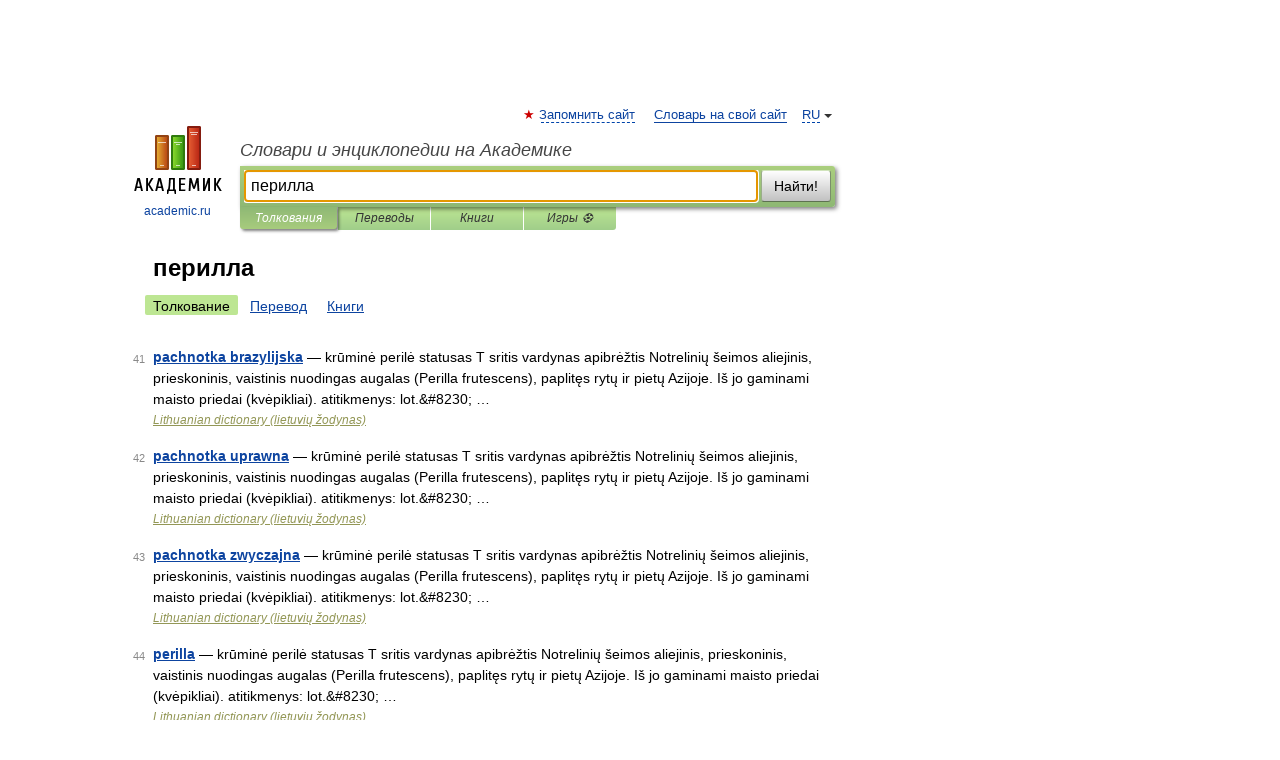

--- FILE ---
content_type: text/javascript; charset=utf-8
request_url: https://yandex.ru/ads/system/header-bidding.js
body_size: 38877
content:
/*! v:1303561 b:default c:loaders/adfox/header-bidding */
try{var cnc=function(e){if(!e||!e.toString)return!1;const t=e.toString();return/\[native code\]/.test(t)||/\/\* source code not available \*\//.test(t)};cnc(Function.prototype.bind)?Function.prototype.__pbind=Function.prototype.bind:Function.prototype.__pbind=function(e,...t){let n=this;return function(...r){return n.apply(e,[...t,...r])}},cnc(Array.prototype.reduce)?Object.defineProperty&&Object.defineProperty(Array.prototype,"__preduce",{enumerable:!1,iterable:!1,value:Array.prototype.reduce}):Object.defineProperty(Array.prototype,"__preduce",{enumerable:!1,iterable:!1,value:function(e){if(null==this)throw new TypeError("Array.prototype.reduce called on null or undefined");if("function"!=typeof e)throw new TypeError(e+" is not a function");var t,n=Object(this),r=n.length>>>0,o=0;if(arguments.length>=2)t=arguments[1];else{for(;o<r&&!(o in n);)o++;if(o>=r)throw new TypeError("Reduce of empty array with no initial value");t=n[o++]}for(;o<r;o++)o in n&&(t=e(t,n[o],o,n));return t}})}catch(e){}!function(){var e,t,n={310:function(e,t){"use strict";var n,r,o=this&&this.__assign||function(){return o=Object.assign||function(e){for(var t,n=1,r=arguments.length;n<r;n++)for(var o in t=arguments[n])Object.prototype.hasOwnProperty.call(t,o)&&(e[o]=t[o]);return e},o.apply(this,arguments)};Object.defineProperty(t,"__esModule",{value:!0}),t.Cost=t.Currency=t.Units=void 0,function(e){e[e["100-TH"]=0]="100-TH",e[e["1-TH"]=1]="1-TH",e[e["1000-TH"]=2]="1000-TH"}(n||(t.Units=n={})),function(e){e["RUB"]="RUB",e["USD"]="USD"}(r||(t.Currency=r={}));var i=function(){function e(t){var n=t.currency,i=void 0===n?r.RUB:n,a=t.price,s=t.cpmAdjustment,c=e.calcPriceWithCpmAdjustment(a,s),d=e.increaseUnit(o(o({},t),{price:c})),u=d.price,p=d.unit,l=e.countCpmFromUnit({price:u,unit:p}).price;this.unit=p,this.price=u,this.cpm=l,this.currency=i}return e.increaseUnit=function(t){var r=t.price,o=t.unit;if(!e.isInt(r)){if(o===n["1-TH"])return e.increaseUnit({price:100*r,unit:n["100-TH"]});if(o===n["100-TH"])return e.increaseUnit({price:10*r,unit:n["1000-TH"]})}return{price:Math.floor(r),unit:o}},e.countCpmFromUnit=function(t){var r=t.price,o=t.unit;switch(o){case n["1000-TH"]:return e.countCpmFromUnit({price:r/10,unit:n["100-TH"]});case n["100-TH"]:return e.countCpmFromUnit({price:r/100,unit:n["1-TH"]});default:return{price:Number(r.toFixed(3)),unit:o}}},e.isInt=function(e){return Number(e.toFixed(3))%1==0},e.calcPriceWithCpmAdjustment=function(e,t){var n=e*t;return Number.isNaN(n)?e:n},e}();t.Cost=i},504:function(e,t){"use strict";Object.defineProperty(t,"__esModule",{value:!0}),t.toFraction=r,t.fixPrecision=o,t.isPercent=function(e,t){return void 0===t&&(t=Math.random()),t<r(e)};var n=3;function r(e){return o(e/100)}function o(e){return Number(e.toFixed(n))}},695:function(e,t,n){"use strict";Object.defineProperty(t,"__esModule",{value:!0}),t.report=function(e,t){"string"!=typeof e||""===e||t&&o[e]||(o[e]=!0,(0,r.sendPixel)(e))},t.clearCache=function(){};var r=n(75893),o={}},1495:function(e,t,n){"use strict";Object.defineProperty(t,"__esModule",{value:!0}),t.biddersStorage=t.BiddersStorage=void 0;var r=n(58360),o=function(){function e(){this.biddersRequested=[],this.onBidsReceivedCallbacks=[]}return e.prototype.reset=function(){this.biddersRequested=[],this.onBidsReceivedCallbacks=[]},e.prototype.onBidsRecieved=function(){this.biddersRequested=[],(0,r.forEach)(this.onBidsReceivedCallbacks,function(e){return e()})},e.prototype.getBiddersRequested=function(){return this.biddersRequested},e}();t.BiddersStorage=o,t.biddersStorage=new o},1531:function(e,t){"use strict";Object.defineProperty(t,"__esModule",{value:!0}),t.isFiniteNumber=function(e){return"number"==typeof e&&isFinite(e)}},2450:function(e,t,n){"use strict";Object.defineProperty(t,"__esModule",{value:!0}),t.removeEventListenerFunction=t.addEventListenerFunction=void 0;var r=n(70976);t.addEventListenerFunction=function(e,t,n){e.attachEvent("on"+t,n)},t.removeEventListenerFunction=function(e,t,n){e.detachEvent("on"+t,n)},(0,r.getNativeMethod)(document,"addEventListener")&&(0,r.getNativeMethod)(document,"removeEventListener")&&(t.addEventListenerFunction=function(e,t,n,o){var i=e&&(0,r.getNativeMethod)(e,"addEventListener");i&&i.call(e,t,n,o)},t.removeEventListenerFunction=function(e,t,n,o){var i=e&&(0,r.getNativeMethod)(e,"removeEventListener");i&&i.call(e,t,n,o)})},2623:function(e,t){"use strict";Object.defineProperty(t,"__esModule",{value:!0}),t.startsWith=function(e,t){return t===e.substring(0,t.length)}},2686:function(e,t){"use strict";Object.defineProperty(t,"__esModule",{value:!0}),t.getHasObjectDefineProperty=void 0,t.getHasObjectDefineProperty=function(e){void 0===e&&(e=window);var t=e.Object;try{var n={};return t.defineProperty(n,"sentinel",{}),"sentinel"in n}catch(e){return!1}}},3709:function(e,t,n){"use strict";Object.defineProperty(t,"__esModule",{value:!0}),t.performanceNow=t.performanceNowShim=t.isPerformanceNowSupported=void 0;var r=n(20003),o=n(14160),i="undefined"==typeof window?void 0:window.performance;t.isPerformanceNowSupported=i&&(0,o.isFunction)(i.now);var a=i&&i.timing&&i.timing.navigationStart?i.timing.navigationStart:(0,r.dateNow)(),s=0;t.performanceNowShim=function(){var e=(0,r.dateNow)()-a;return s=Math.max(e,s)},t.performanceNow=t.isPerformanceNowSupported?function(){return i.now()}:function(){return(0,t.performanceNowShim)()}},4228:function(e,t){"use strict";Object.defineProperty(t,"__esModule",{value:!0}),t.removeNodeFromParent=function(e){if(e){var t=e.parentElement;t&&t.removeChild(e)}}},4599:function(e,t){"use strict";Object.defineProperty(t,"__esModule",{value:!0}),t.getInternalClass=void 0;var n={}.toString,r=/\[object (\w+)\]/;t.getInternalClass=function(e){var t=n.call(e);if(!t)return null;var o=t.match(r);return o&&o[1]||null}},6022:function(e,t){"use strict";Object.defineProperty(t,"__esModule",{value:!0}),t.getScriptStringForSettingGlobalVars=t.ns=t.addAdfoxNamespace=void 0,t.addAdfoxNamespace=function(e){return e.Ya||(e.Ya={}),e.Ya.adfoxCode||(e.Ya.adfoxCode={}),e.Ya.adfoxCode},t.ns=(0,t.addAdfoxNamespace)(window),t.getScriptStringForSettingGlobalVars=function(){return[";(function (w) {","var ns = (".concat(t.addAdfoxNamespace.toString(),")(w);"),"})(window);"].join("")}},6462:function(e,t,n){"use strict";Object.defineProperty(t,"__esModule",{value:!0}),t.isSupportsCaptureOption=t.isSupportsPassiveOption=t.isSupportsOnceOption=void 0;var r=n(84563),o=n(68236),i=n(9645);t.isSupportsOnceOption=!1,t.isSupportsPassiveOption=!1,t.isSupportsCaptureOption=!1;try{if((0,r.getHasObjectDefineProperty)()){var a=document.createElement("div"),s={};Object.defineProperty(s,"once",{get:function(){return t.isSupportsOnceOption=!0}}),Object.defineProperty(s,"passive",{get:function(){return t.isSupportsPassiveOption=!0}}),Object.defineProperty(s,"capture",{get:function(){return t.isSupportsCaptureOption=!0}}),(0,i.addEventListenerFunction)(a,"click",o.noop,s)}}catch(e){}},6529:function(e,t){"use strict";var n,r;Object.defineProperty(t,"__esModule",{value:!0}),t.isReleaseTestSuite=t.initHermioneData=void 0,t.initHermioneData=function(e){var t=e.isHermione,o=e.isReleaseTestSuite;n=t,r=o,window.__isHermione=!r&&n},t.isReleaseTestSuite=function(){return void 0!==r?r:r=Boolean((null===(e=null===window||void 0===window?void 0:window.document)||void 0===e?void 0:e.location)&&new URL(window.document.location.toString())&&new URL(window.document.location.toString()).searchParams)&&"true"===new URL(window.document.location.toString()).searchParams.get("releaseTestSuite");var e}},7073:function(e,t,n){"use strict";Object.defineProperty(t,"__esModule",{value:!0}),t.removeIframe=function(e){e.src="",(0,r.removeNodeFromParent)(e)};var r=n(4228)},7128:function(e,t,n){"use strict";Object.defineProperty(t,"__esModule",{value:!0}),t.getTestIds=t.getFlagsIdsMap=t.getUaasConfig=void 0,t.parseConfig=f,t.setMeta=h,t.flagsMap2Flags=y,t.getUaasIsInternalNetwork=function(){return v().isInternalNetwork},t.getDevPublicPath=function(){return v().devPublicPath},t.getIsHermioneWriteMode=function(){var e;return null!==(e=v().isHermioneWriteMode)&&void 0!==e&&e};var r,o,i,a=n(65147),s=n(99419),c=n(58360),d=n(39666),u=n(99600),p=n(95496),l=(0,n(12113).getWinContext)();function f(){try{return n.lv["json"].parse('{\"flagsMap\":{\"YASPSTABLEVER\":[{\"value\":\"1.753.13630\",\"testId\":\"1468701\"}],\"VAS_STABLE_VERSION\":[{\"value\":\"1301686\",\"testId\":\"1347458\"}],\"VAS_LOG_CONTENT_DURATION_PERCENT\":[{\"value\":\"1\",\"testId\":\"1327062\"}],\"DISABLE_DESTROY_EXTERNAL_CREATIVE_AD_USER_CLOSE_EVENT\":[{\"value\":\"exp\",\"testId\":\"1449275\"},{\"value\":\"exp\",\"testId\":\"1449272\"}],\"VAS_RECALCULATE_REQUEST_METHOD_FOR_WRAPPER_URL\":[{\"value\":\"exp\",\"testId\":\"1450545\"}],\"GENERAL_STRATEGY_WITH_OPACITY\":[{\"value\":\"fallback_only\",\"testId\":\"1456592\"}],\"VISIBILITY_INTERVAL_STRATEGY_EARLY_START\":[{\"value\":\"exp\",\"testId\":\"1458587\"}],\"PREBID_TRACKING_P_ECPM\":[{\"value\":\"exp\",\"testId\":\"1464796\"}],\"PREBID_TRACKING_C_ECPM\":[{\"value\":\"ctl\",\"testId\":\"1464796\"}],\"PCODE_STABLE_VERSION\":[{\"value\":\"1303561\",\"testId\":\"1468501\"}]},\"videoPlatformUaasConfig\":[],\"testIds\":\"1387854,0,10;1384006,0,20;1414494,0,26;1454702,0,96;1454773,0,40;1447467,0,73;1442190,0,7;1465574,0,40;1467261,0,72;1353317,0,96;1464631,0,44;912284,0,70\",\"pcodever\":\"1303561\",\"isControlVersionReplaced\":false,\"adsdkver\":\"1301686\",\"route\":\"header-bidding\",\"queryString\":\"route=header-bidding\",\"device\":\"desktop\",\"iCookie\":\"M3n1baT7GQl7ZGAk3nIKVsNBs8IZUNQH4gNSALQZcx1rGDxNoZoZH9Pia2nOmai1BJvFom4JR1tMM9anCUPvLr0AGEA=\",\"isInternalNetwork\":false,\"stickyVersion\":\"\",\"isStickyVersion\":false,\"ua\":\"Mozilla/5.0 (Macintosh; Intel Mac OS X 10_15_7) AppleWebKit/537.36 (KHTML, like Gecko) Chrome/131.0.0.0 Safari/537.36; ClaudeBot/1.0; +claudebot@anthropic.com)\",\"src_domain\":\"ya\",\"domain\":\"yandex.ru\",\"vastEncryptionParams\":{\"passphrase\":\"eWGv4tXhyOhVZjglrxvGL4cs\",\"keyNo\":3},\"rrActiveTestIds\":[]}')}catch(e){}return{testIds:"",flags:{},flagsMap:{},isInternalNetwork:!1,src_domain:"unknown",domain:"yandex.ru"}}h({testIds:l.YA_PCODE_SERVER_TESTIDS,flagsMap:l.YA_PCODE_SERVER_FLAGS_MAP,flags:l.YA_PCODE_SERVER_FLAGS});var v=(0,a.once)(function(){var e=f();if(e.isInternalNetwork){var t=(0,s.getPcodeAbFlags)();(0,p.isEmpty)(t)||(0,d.forOwn)(t,function(t,n){e.flagsMap[n]=[{value:t,testId:"-1"}]})}return e.flags&&!(0,p.isEmpty)(e.flags)||(e.flags=y(e.flagsMap)),e});function h(e){e.flags&&(i=e.flags),e.flagsMap&&(o=e.flagsMap,e.flags||(i=y(e.flagsMap))),e.testIds&&(r=e.testIds)}function y(e){var t={};return(0,d.forOwn)(e,function(e,n){(0,c.forEach)(e,function(e){var r=e.value;t[n]=r})}),t}t.getUaasConfig=function(){var e=v();return e.flags=i||e.flags,e.flagsMap=o||e.flagsMap,e.testIds=r||e.testIds,e},t.getFlagsIdsMap=(0,a.once)(function(){var e=(0,t.getUaasConfig)().flagsMap,n={};return(0,d.forOwn)(e,function(e,t){(0,c.forEach)(e,function(e){var r=e.testId;n[t]=r})}),n}),t.getTestIds=(0,a.once)(function(){var e=(0,t.getUaasConfig)().testIds.split(";");return(0,u.map)(e,function(e){return e.split(",")[0]})})},8181:function(e,t,n){"use strict";Object.defineProperty(t,"__esModule",{value:!0}),t.decode=function(e){return(0,o.serverEncodeEnabled)(r.config.fn)?r.config.fn.decodeUrl(e):e},t.isEncoded=function(e){return!!(0,o.serverEncodeEnabled)(r.config.fn)&&r.config.fn.isEncodedUrl(e)},t.encode=function(e){return(0,o.serverEncodeEnabled)(r.config.fn)?r.config.fn.encodeUrl(e):e};var r=n(33379),o=n(14231)},9645:function(e,t,n){"use strict";Object.defineProperty(t,"__esModule",{value:!0}),t.removeEventListenerFunction=t.addEventListenerFunction=void 0;var r=n(59387);t.addEventListenerFunction=function(e,t,n){e.attachEvent("on"+t,n)},t.removeEventListenerFunction=function(e,t,n){e.detachEvent("on"+t,n)},(0,r.getNativeMethod)(document,"addEventListener")&&(0,r.getNativeMethod)(document,"removeEventListener")&&(t.addEventListenerFunction=function(e,t,n,o){var i=e&&(0,r.getNativeMethod)(e,"addEventListener");i&&i.call(e,t,n,o)},t.removeEventListenerFunction=function(e,t,n,o){var i=e&&(0,r.getNativeMethod)(e,"removeEventListener");i&&i.call(e,t,n,o)})},11409:function(e,t){"use strict";Object.defineProperty(t,"__esModule",{value:!0}),t.checkNativeCode=function(e,t){if(!e||!e.toString)return!1;try{var n=e.toString();return/\[native code\]/.test(n)||/\/\* source code not available \*\//.test(n)}catch(e){return!1}}},11638:function(e,t,n){"use strict";var r=this&&this.__assign||function(){return r=Object.assign||function(e){for(var t,n=1,r=arguments.length;n<r;n++)for(var o in t=arguments[n])Object.prototype.hasOwnProperty.call(t,o)&&(e[o]=t[o]);return e},r.apply(this,arguments)};Object.defineProperty(t,"__esModule",{value:!0}),t.requestBids=function(e,t,n){var o=function(e){return(0,c.map)(e,function(e){var t=(0,c.map)(e.bids,function(e){return r(r({},e),{bidder:e.bidder.replace(d.PB_BIDDEN_NAME_PREFIX,"")})});return{code:e.code,mediaTypes:{banner:{sizes:e.sizes}},bids:t}})}(t);try{e.requestBids({adUnits:o,bidsBackHandler:function(n,o){o?(f(e,t),(0,u.consoleWarn)("Timeout from PrebidJS"),(0,p.errorStrict)("HB_PB_REQUEST_BIDS_TIMEOUT",r(r({},t),{timeout:o}))):f(e,t)},timeout:n}),(0,p.errorStrict)("HB_PB_REQUEST_BIDS")}catch(e){(0,p.errorStrict)("HB_PB_REQUEST_BIDS_FAILED",e)}};var o=n(79993),i=n(52049),a=n(58360),s=n(310),c=n(99600),d=n(53838),u=n(68816),p=n(49329),l=n(77126);function f(e,t){(0,a.forEach)(t,function(t){var n=(0,i.getLatestAuctionEventForAdUnitCode)(e,t.code);if(n){var r=(0,i.getBidsFromAuctionEventForAdUnitCode)(n,t.code);(0,a.forEach)(r.bidsReceived,function(e){var t=d.PB_BIDDEN_NAME_PREFIX+e.bidder,n=o.bidManager.createNewBannerBid(t,e.adUnitCode);n.setSize(e.width,e.height),n.setCost({price:e.cpm,currency:e.currency,unit:s.Units["1-TH"]}),n.placementId="".concat(e.adUnitCode,"_").concat(t),n.adId=e.adId,o.bidManager.addBidResponse(n)}),(0,a.forEach)(r.noBids,function(e){var t=d.PB_BIDDEN_NAME_PREFIX+e.bidder,n=o.bidManager.createNewBidError(t,e.adUnitCode);n.placementId="".concat(e.adUnitCode,"_").concat(t),n.errorCode=l.ERROR_CODES.PB_NO_RESPONSE.code,o.bidManager.addBidResponse(n)}),(0,a.forEach)(r.errorBids,function(e){var t=d.PB_BIDDEN_NAME_PREFIX+e.bidder,n=o.bidManager.createNewBidError(t,e.adUnitCode);n.placementId="".concat(e.adUnitCode,"_").concat(t),n.errorCode=l.ERROR_CODES.PB_UNKNOWN_BID_REQUEST_STATUS.code,o.bidManager.addBidResponse(n)})}})}},12113:function(e,t){"use strict";Object.defineProperty(t,"__esModule",{value:!0}),t.getWinContext=void 0;var n={navigator:{userAgent:""},location:{search:"",hash:""}};t.getWinContext=function(e){return e||("undefined"!=typeof window?window:n)}},12570:function(e,t,n){"use strict";this&&this.__spreadArray,Object.defineProperty(t,"__esModule",{value:!0});var r=n(48867),o=n(6529),i=n(78771);n(7128),function(){var e=document.currentScript,t=(null==e?void 0:e.src)||"";if(i.PatternsOfAllowedSrc.alternativeLoader.test(t)&&((0,r.markAlternativeDomain)(),n.p="//yastatic.rm.space.yango.tech/partner-code-bundles/1303561/"),(0,o.isReleaseTestSuite)()&&window.hermioneServerAssetsPath){var a=window.hermioneServerAssetsPath;window.isHermioneLocal&&(a="".concat(a,"/assets/")),a.endsWith("/")||(a="".concat(a,"/")),n.p=a}}()},12737:function(e,t,n){"use strict";Object.defineProperty(t,"__esModule",{value:!0}),t.createFullOptionsObject=i,t.addEventListener=function(e,t,n,a){var s=i(a),c=o.isSupportsCaptureOption?s:s.capture,d=s.once&&!o.isSupportsOnceOption?function(e){u(),n.call(this,e)}:n,u=function(){(0,r.removeEventListenerFunction)(e,t,d,c)};return(0,r.addEventListenerFunction)(e,t,d,c),u};var r=n(2450),o=n(35543);function i(e){var t=!1,n=!1,r=!1;return!0===e?t=!0:"object"==typeof e&&(t=Boolean(e.capture),n=Boolean(e.passive),r=Boolean(e.once)),{capture:t,passive:n,once:r}}},14160:function(e,t,n){"use strict";Object.defineProperty(t,"__esModule",{value:!0}),t.isFunction=function(e){return"function"==typeof e||"Function"===(0,r.getInternalClass)(e)};var r=n(4599)},14231:function(e,t,n){"use strict";Object.defineProperty(t,"__esModule",{value:!0}),t.serverEncodeEnabled=function(e){return!!e&&((0,r.isFunction)(e.encodeCSS)&&(0,r.isFunction)(e.encodeUrl)&&(0,r.isFunction)(e.decodeUrl)&&(0,r.isFunction)(e.isEncodedUrl))};var r=n(65181)},14343:function(e,t,n){"use strict";Object.defineProperty(t,"__esModule",{value:!0}),t.getRandomChar=function(e,t){void 0===e&&(e="a"),void 0===t&&(t="z");var n=(0,r.getRandomInt)(e.charCodeAt(0),t.charCodeAt(0));return String.fromCharCode(n)};var r=n(49454)},14786:function(e,t){"use strict";Object.defineProperty(t,"__esModule",{value:!0}),t.getInternalClass=void 0;var n={}.toString,r=/\[object (\w+)\]/;t.getInternalClass=function(e){var t=n.call(e);if(!t)return null;var o=t.match(r);return o&&o[1]||null}},16319:function(e,t){"use strict";Object.defineProperty(t,"__esModule",{value:!0}),t.hideUrlInHeaderEnabled=void 0,t.openXHR=function(e){for(var t=[],o=1;o<arguments.length;o++)t[o-1]=arguments[o];if(n&&r){var i=t[1];t[1]=n,e.open.apply(e,t),e.setRequestHeader(r,String(i)),e.setRequestHeader("Cache-Control","no-cache, no-store, max-age=0")}else e.open.apply(e,t)};var n=!1,r=!1;t.hideUrlInHeaderEnabled=Boolean(n)&&Boolean(r)},16503:function(e,t,n){"use strict";var r=this&&this.__assign||function(){return r=Object.assign||function(e){for(var t,n=1,r=arguments.length;n<r;n++)for(var o in t=arguments[n])Object.prototype.hasOwnProperty.call(t,o)&&(e[o]=t[o]);return e},r.apply(this,arguments)};Object.defineProperty(t,"__esModule",{value:!0}),t.request=function(e){return(0,o.request)(r(r(r({},i),e),{headers:r(r({},i.headers),e.headers)}))};var o=n(41830),i={url:"",method:"get",headers:{"Content-Type":"application/x-www-form-urlencoded"},retries:3,withCredentials:!0}},17285:function(e,t,n){"use strict";Object.defineProperty(t,"__esModule",{value:!0}),t.getObjectKeys=function(e){if("function"==typeof Object.keys)return Object.keys(e);var t=[];for(var n in e)(0,r.hasOwnProperty)(e,n)&&t.push(n);return t};var r=n(47722)},17896:function(e,t,n){"use strict";Object.defineProperty(t,"__esModule",{value:!0}),t.random=void 0;var r=n(45559),o=n(31443);t.random=r.IS_BROKEN_MATH_RANDOM?o.pseudoRandom:function(){return Math.random()}},18392:function(e,t){"use strict";Object.defineProperty(t,"__esModule",{value:!0}),t.ERRORS=void 0,t.ERRORS={NO_RESPONSE:{code:1,message:"No response from bidder"},INVALID_RESPONSE:{code:2,message:"Parse error"},TIMEOUT:{code:3,message:"Timeout"},HTTP_ERROR:{code:4,message:"Http error"},INVALID_DATA:{code:5,message:"Invalid data from user in inserted params"},WRONG_SETTINS:{code:6,message:"Wrong settings"},ID_UNCORRECT:{code:7,message:"Bidder sent uncorrect id"},NO_RESPONSE_WITHOUT_STATUS:{code:8,message:"Bidder sent valid error response without status"},INVALID_CODE_TYPE:{code:9,message:"Bidder send wrong bid codeType"}}},20003:function(e,t,n){"use strict";Object.defineProperty(t,"__esModule",{value:!0}),t.dateNow=void 0;var r=n(14160),o=Date&&(0,r.isFunction)(Date.now);t.dateNow=o?function(){return Date.now()}:function(){return(new Date).getTime()}},20753:function(e,t){"use strict";Object.defineProperty(t,"__esModule",{value:!0}),t.getHead=function(e){var t=e.document,n=t.getElementsByTagName("head")[0];return n||(n=t.createElement("head"),t.documentElement.appendChild(n)),n}},20990:function(e,t,n){"use strict";Object.defineProperty(t,"__esModule",{value:!0}),t.isNodeInDom=function(e){for(var t=e.ownerDocument&&e.ownerDocument.defaultView?e.ownerDocument.defaultView:window,n=e;n;){if(n&&t.document.body.contains(n))return!0;var a=(0,r.getRootNode)(n);if(!(0,i.isShadowRoot)(a)||!(0,o.isRealHTMLElement)(a.host))return!1;n=a.host}return!1};var r=n(36743),o=n(78004),i=n(92757)},21327:function(e,t){"use strict";Object.defineProperty(t,"__esModule",{value:!0}),t.validationErrors=t.templateErrorMessage=void 0,t.templateErrorMessage=function(e,t){return e.replace(/\{\{([0-9])\}\}/g,function(e,n){return t[n]})},t.validationErrors={wrongStructure:{code:0,message:'AdUnit with code "{{0}}" has wrong structure.'},similarBidderNames:{code:1,message:"adUnit with code {{0}} has more than one bids with similar biddernames."},similarBidderIds:{code:2,message:"adUnit with code {{0}} has more than one bids with similar {{1}}={{2}}."},similarElementIds:{code:3,message:"config has adUnits with similar id = {{0}}."},unnecessaryAdBreakTypes:{code:4,message:"adUnit with code {{0}} is marked by codeType {{1}} but has bids with unnecessary adBreakTypes field."},adBreakTypesIsNotArray:{code:5,message:"adUnit with code {{0}} is marked by codeType instream so its bid {{1}} should have field adBreakTypes as array([])."},adBreakTypesIsEmpty:{code:6,message:"adUnit with code {{0}} is marked by codeType instream so adBreakTypes of its bid {{1}} should not be empty."},adBreakTypeIsNotCorrect:{code:7,message:"adUnit with code {{0}} has bid {{1}} with incorrect adBreakType {{2}}. Supported ones are {{3}}."},unsupportedCodeType:{code:8,message:"adUnit with code {{0}} has unsupported codeType {{1}}."}}},22870:function(e,t,n){"use strict";var r=this&&this.__assign||function(){return r=Object.assign||function(e){for(var t,n=1,r=arguments.length;n<r;n++)for(var o in t=arguments[n])Object.prototype.hasOwnProperty.call(t,o)&&(e[o]=t[o]);return e},r.apply(this,arguments)};Object.defineProperty(t,"__esModule",{value:!0}),t.deleteCookie=t.getCookie=t.setCookie=void 0;var o=n(70784);t.setCookie=function(e,t,n,r){void 0===r&&(r={}),(0,o.isDate)(r.expires)&&(r.expires=r.expires.toUTCString()),void 0===r.path&&(r.path="/");var i="";for(var a in r)r[a]&&(i+="; "+a,!0!==r[a]&&(i+="="+r[a]));try{var s="".concat(encodeURIComponent(String(t)),"=").concat(encodeURIComponent(String(n)));return e.cookie=s+i}catch(e){return}},t.getCookie=function(e,t){var n=[];try{n=e.cookie?e.cookie.split("; "):[]}catch(e){}for(var r,o=/(%[0-9A-Z]{2})+/g,i=0;i<n.length;i++){var a=n[i].split("="),s=a.slice(1).join("=");try{var c=a[0].replace(o,decodeURIComponent);if(s.replace(o,decodeURIComponent),t===c){r=decodeURIComponent(s);break}}catch(e){return}}return r},t.deleteCookie=function(e,n,o){(0,t.setCookie)(e,n,"",r(r({},o),{expires:new Date(0)}))}},23237:function(e,t){"use strict";Object.defineProperty(t,"__esModule",{value:!0}),t.noop=function(){for(var e=[],t=0;t<arguments.length;t++)e[t]=arguments[t]}},23529:function(e,t,n){"use strict";Object.defineProperty(t,"__esModule",{value:!0}),t.isDate=void 0;var r=n(14786);t.isDate=function(e){return e instanceof Date||"Date"===(0,r.getInternalClass)(e)}},23695:function(e,t,n){"use strict";Object.defineProperty(t,"__esModule",{value:!0}),t.getNativeXMLHttpRequest=function(e){return t=null==e?void 0:e.XMLHttpRequest,Boolean(t)&&(0,a.isFunction)(t)&&(0,s.checkNativeCode)(t)&&(0,s.checkNativeCode)(null===(n=null==t?void 0:t.prototype)||void 0===n?void 0:n.send)&&(0,s.checkNativeCode)(null===(u=null==t?void 0:t.prototype)||void 0===u?void 0:u.open)?e.XMLHttpRequest:(d&&c&&(0,r.isNodeInDom)(c)||(d=function(){c&&(0,i.removeIframe)(c);var e=(c=(0,o.createHiddenFriendlyIFrame)(document.body)).contentWindow.XMLHttpRequest;return delete c.contentWindow.XMLHttpRequest,e}()),d);var t,n,u};var r=n(20990),o=n(27145),i=n(7073),a=n(14160),s=n(11409),c=null,d=null},23716:function(e,t,n){"use strict";var r,o=this&&this.__extends||(r=function(e,t){return r=Object.setPrototypeOf||{__proto__:[]}instanceof Array&&function(e,t){e.__proto__=t}||function(e,t){for(var n in t)Object.prototype.hasOwnProperty.call(t,n)&&(e[n]=t[n])},r(e,t)},function(e,t){if("function"!=typeof t&&null!==t)throw new TypeError("Class extends value "+String(t)+" is not a constructor or null");function n(){this.constructor=e}r(e,t),e.prototype=null===t?Object.create(t):(n.prototype=t.prototype,new n)});Object.defineProperty(t,"__esModule",{value:!0}),t.TestAdapter=void 0;var i=n(48542),a=n(26176),s=n(82537);!function(e){function t(t,n){var r=e.call(this,{bidManager:t,name:n,bannerType:a.BannerType.HTML,url:""})||this;return r.publisherTagUrl=window.TEST_ADAPTER_PUBLISHER_URL||"http://localhost:9000/fixtures/adfox/json/test.json",r}o(t,e),t.prototype.sendPost=function(e,t){var n=this,r=t.timeout,o=t.bids;new s.XhrForAdapter({publisherTagUrl:this.publisherTagUrl,data:e,timeout:r,method:"get",callbacks:{onResponse:function(e){return n.onResponse(e,o)},onError:function(e,t){n.onError(e,o,t)},onTimeout:function(){return n.onTimeout(o)}}}).sendXhr()}}(i.AdapterStandard),t.TestAdapter=void 0},23803:function(e,t,n){"use strict";var r=this&&this.__assign||function(){return r=Object.assign||function(e){for(var t,n=1,r=arguments.length;n<r;n++)for(var o in t=arguments[n])Object.prototype.hasOwnProperty.call(t,o)&&(e[o]=t[o]);return e},r.apply(this,arguments)};Object.defineProperty(t,"__esModule",{value:!0}),t.loadScriptLite=function(e){var t=e.dropCacheOnRetry,n=void 0!==t&&t,o=e.onBeforeLoad,a=void 0===o?i.noop:o,c=e.retries,u=void 0===c?0:c;if(!e.checkLoad||!e.checkLoad()){var p=a,l=0;return n&&u>0&&(p=function(e){if(a(e),l>0){var t=-1===e.src.indexOf("?")?"?":"&",n=(0,s.getRandomString)(4);e.src+=t+n}l++}),d(r(r({},e),{onBeforeLoad:p}))}e.onLoad&&e.onLoad()};var o=n(20753),i=n(23237),a=n(89969),s=n(93530),c=function(){return!0};function d(e){var t=e.src,n=e.win,s=void 0===n?window:n,u=e.charset,p=void 0===u?"utf-8":u,l=e.async,f=void 0===l||l,v=e.retries,h=void 0===v?0:v,y=e.onRetry,m=void 0===y?i.noop:y,g=e.retryDelay,b=void 0===g?0:g,_=e.checkLoad,E=void 0===_?c:_,A=e.onBeforeLoad,B=void 0===A?i.noop:A,T=e.onLoad,R=void 0===T?i.noop:T,O=e.onError,S=void 0===O?i.noop:O,M=s.document.createElement("script"),P=function(n){h>0?(m(n),d(r(r({},e),{src:t,retries:h-1}))):S(n),(0,a.removeNodeFromParent)(M)};M.type="text/javascript",M.async=f,M.onload=function(){return E(M)?R():P(new Error("checkLoad for ".concat(t," failed")))},M.onerror=function(e){try{s.setTimeout(function(){P(e)},b)}catch(e){}},M.src=t,M.charset=p,B(M),(0,o.getHead)(s).appendChild(M)}},25295:function(e,t){"use strict";Object.defineProperty(t,"__esModule",{value:!0}),t.getTargetRef=function(e){void 0===e&&(e=window);try{return e.top.location.href}catch(e){}try{return e.document.referrer||e.location.href}catch(e){}return""},t.getPageRef=function(e){void 0===e&&(e=window);try{return e.top.document.referrer}catch(e){}return""},t.getHref=function(e){void 0===e&&(e=window);try{return e.location.href}catch(e){}return""},t.getHostWithPath=function(e){void 0===e&&(e=window);try{return"".concat(e.location.hostname).concat(e.location.pathname)}catch(e){}return""}},25799:function(e,t,n){"use strict";Object.defineProperty(t,"__esModule",{value:!0}),t.getObjectKeys=function(e){if("function"==typeof Object.keys)return Object.keys(e);var t=[];for(var n in e)(0,r.hasOwnProperty)(e,n)&&t.push(n);return t};var r=n(27969)},26176:function(e,t,n){"use strict";var r,o=this&&this.__extends||(r=function(e,t){return r=Object.setPrototypeOf||{__proto__:[]}instanceof Array&&function(e,t){e.__proto__=t}||function(e,t){for(var n in t)Object.prototype.hasOwnProperty.call(t,n)&&(e[n]=t[n])},r(e,t)},function(e,t){if("function"!=typeof t&&null!==t)throw new TypeError("Class extends value "+String(t)+" is not a constructor or null");function n(){this.constructor=e}r(e,t),e.prototype=null===t?Object.create(t):(n.prototype=t.prototype,new n)}),i=this&&this.__assign||function(){return i=Object.assign||function(e){for(var t,n=1,r=arguments.length;n<r;n++)for(var o in t=arguments[n])Object.prototype.hasOwnProperty.call(t,o)&&(e[o]=t[o]);return e},i.apply(this,arguments)};Object.defineProperty(t,"__esModule",{value:!0}),t.BidError=t.AdfoxBid=t.BannerBid=t.isBannerTypeValid=t.NativeBid=t.SucceededBid=t.AbstractBid=t.BannerSource=t.BannerType=void 0;var a,s,c=n(30165),d=n(310),u=n(50600);!function(e){e["HTML"]="html",e["JS"]="js",e["VAST"]="vast"}(a||(t.BannerType=a={})),function(e){e["CODE"]="code",e["URL"]="url"}(s||(t.BannerSource=s={}));var p=function(){function e(e,t,n){this.adapterName=e,this.containerId=t,this.campaignId=n}return e.prototype.setRequestDuration=function(e){e&&(this.requestDuration=(new Date).getTime()-e.getTime())},e}();t.AbstractBid=p;var l=function(e){function t(){var t=null!==e&&e.apply(this,arguments)||this;return t.cost={},t.cpmAdjustment=1,t}return o(t,e),t.prototype.setDisableFullscreen=function(e){this.disableFullscreen=e},t.prototype.setCost=function(e){this.cost=new d.Cost(i(i({},e),{cpmAdjustment:this.cpmAdjustment}))},t.prototype.setCpmAdjustment=function(e){void 0===e&&(e=1),this.cpmAdjustment=e},t}(p);t.SucceededBid=l;var f=function(e){function t(){var t=null!==e&&e.apply(this,arguments)||this;return t.type=u.BidType.native,t}return o(t,e),t}(l);t.NativeBid=f,t.isBannerTypeValid=function(e){var t=e&&String(e).toLowerCase();return Object.keys(a).map(function(e){return a[e]}).indexOf(t)>=0};var v=function(e){function t(){var t=null!==e&&e.apply(this,arguments)||this;return t.type=u.BidType.banner,t.size={width:0,height:0},t.banner={},t}return o(t,e),t.prototype.setBanner=function(e,t){var n=t.type,r=t.sourceType;this.banner=this.banner||{},this.banner={src:r===s.URL?(0,c.replaceProtocolToHTTPS)(e):e,type:n,sourceType:r}},t.prototype.setSize=function(e,t){this.size={width:e,height:t}},t}(l);t.BannerBid=v;var h=function(e){function t(){var t=null!==e&&e.apply(this,arguments)||this;return t.type=u.BidType.adfox,t}return o(t,e),t}(l);t.AdfoxBid=h;var y=function(e){function t(){var t=null!==e&&e.apply(this,arguments)||this;return t.type=u.BidType.error,t}return o(t,e),t}(p);t.BidError=y},27145:function(e,t,n){"use strict";Object.defineProperty(t,"__esModule",{value:!0}),t.createHiddenFriendlyIFrame=function(e){var t=(0,r.createFriendlyIFrame)(e);return t.width="0",t.height="0",t.style.position="absolute",t};var r=n(77311)},27676:function(e,t,n){"use strict";var r,o=this&&this.__extends||(r=function(e,t){return r=Object.setPrototypeOf||{__proto__:[]}instanceof Array&&function(e,t){e.__proto__=t}||function(e,t){for(var n in t)Object.prototype.hasOwnProperty.call(t,n)&&(e[n]=t[n])},r(e,t)},function(e,t){if("function"!=typeof t&&null!==t)throw new TypeError("Class extends value "+String(t)+" is not a constructor or null");function n(){this.constructor=e}r(e,t),e.prototype=null===t?Object.create(t):(n.prototype=t.prototype,new n)});Object.defineProperty(t,"__esModule",{value:!0}),t.CriteoAdapter=void 0;var i=n(40970),a=n(310),s=n(68816),c=n(18392),d=n(23803),u=n(26176),p=n(65181),l=n(33446),f=n(58360),v=n(58007),h=n(99600),y=function(e){function t(){var t=null!==e&&e.apply(this,arguments)||this;return t.publisherTagUrl="".concat(t.protocol).concat("static.criteo.net/js/ld/publishertag.js"),t.scriptWasRequested=!1,t}return o(t,e),t.prototype.callBids=function(e){this.pushBidRequestEvent(e),this.loadScript(e)},t.prototype.loadScript=function(e){var t=this,n=e.bids;this.win.criteo_pubtag&&!(0,v.isArray)(this.win.criteo_pubtag)||this.scriptWasRequested||(this.scriptWasRequested=!0,(0,d.loadScriptLite)({win:this.win,src:this.publisherTagUrl,onError:function(e){t.onError(e.message,n,c.ERRORS.HTTP_ERROR.code)}}))},t.prototype.pushBidRequestEvent=function(e){var t=this,n=e.timeout,r=e.bids;this.win.Criteo=this.win.Criteo||{},this.win.Criteo.events=this.win.Criteo.events||[];var o=this.win.Criteo,i=this.buildRequestAdUnits(r);this.log("HB_ADAPTER_SEND"),o.events.push(function(){return t.win.Criteo.RequestBids(i,function(e,n){t.onResponse(e,r,n)},n)})},t.prototype.buildRequestAdUnits=function(e){var t=[];return(0,f.forEach)(e,function(e){var n=e.code,r=e.params,o=r.zoneid,i=r.placementId,a=r.nativeCallback,s=o||i||0;t.push({slotid:n,zoneid:Number(s),nativeCallback:a})}),{placements:t}},t.prototype.onResponse=function(e,t,n){try{this.processData(e,t,n)}catch(e){this.log("HB_ADAPTER_PARSE_ERROR"),this.onError(e.message,t,c.ERRORS.INVALID_RESPONSE.code)}},t.prototype.processData=function(e,t,n){void 0===n&&(n=200);var r,o=n,i="";if(200===o)if((0,s.consoleLog)("Received response from ".concat(this.name," with bids"),e),void 0===e)o=c.ERRORS.TIMEOUT.code,i="Timeout from ".concat(this.name),this.log("HB_ADAPTER_REQUEST_TIMEOUT"),r=t;else{if(e=this.cleanBids(e,t),!(t.length>e.length))return void this.createBidResponse(e);var a=(0,h.map)(e,function(e){return e.impressionId}),d=(0,h.map)(t,function(e){return e.code}),u=(0,l.filter)(d,function(e){return-1===a.indexOf(e)});r=(0,h.map)(u,function(e){return function(e){return(0,l.filter)(t,function(t){return t.code===e})[0]}(e)}),o=c.ERRORS.NO_RESPONSE.code,i="Empty response from ".concat(this.name),this.createBidResponse(e)}else i="httpStatus ".concat(o," from ").concat(this.name),this.log("HB_ADAPTER_REQUEST_TIMEOUT",{status:o}),r=t;void 0!==r&&this.onError(i,r,o)},t.prototype.createBidResponse=function(e){var t=this;(0,f.forEach)(e,function(e){var n=t.buildBidObject(e);t.bidManager.addBidResponse(n)})},t.prototype.cleanBids=function(e,t){return this.cleanFromNotRequestedBids(this.cleanFromCachedBids(e),t)},t.prototype.cleanFromCachedBids=function(e){var t={},n=[];for(var r in(0,f.forEach)(e,function(e){return t[e.impressionId]=e}),t)n.push(t[r]);return n},t.prototype.cleanFromNotRequestedBids=function(e,t){var n={},r=[];for(var o in(0,f.forEach)(t,function(t){var r,o=t.code;return n[o]=(r=o,(0,l.filter)(e,function(e){return e.impressionId===r})[0])}),n)n[o]&&r.push(n[o]);return r},t.prototype.buildBidObject=function(e){var t,n=e.impressionId,r=e.cpm,o=e.disableFullscreen;if(function(e){return e&&Boolean(e.nativePayload)&&(0,p.isFunction)(e.nativeCallback)}(e)){t=this.bidManager.createNewNativeBid(this.name,n);var i=e.zoneId,s=e.nativeCallback,c=e.nativePayload;t.params={zoneid:i,status:l},t instanceof u.NativeBid&&(t.placementId=i.toString(),t.nativeCallback=s,t.nativePayload=c)}else{var d=e,l=(i=d.zoneId,d.status),f=d.width,v=d.height,h=d.creative,y=d.displayUrl;"setBanner"in(t=this.bidManager.createNewBannerBid(this.name,n))&&(-1===y.indexOf("/afr.php")?t.setBanner(y,{type:u.BannerType.JS,sourceType:u.BannerSource.URL}):t.setBanner(y,{type:u.BannerType.HTML,sourceType:u.BannerSource.URL})),"setSize"in t&&t.setSize(f,v),t.params={zoneId:i,status:l,creative:h},t.placementId=void 0===i?i:i.toString()}return t.setCost({price:r,unit:a.Units["1-TH"]}),t.setDisableFullscreen(o),t},t}(i.Adapter);t.CriteoAdapter=y},27969:function(e,t){"use strict";Object.defineProperty(t,"__esModule",{value:!0}),t.hasOwnProperty=function(e,t){return Object.prototype.hasOwnProperty.call(e,t)}},28002:function(e,t,n){"use strict";Object.defineProperty(t,"__esModule",{value:!0}),t.preparedBidderMapKey=t.separateByDomain=t.getPlacementId=t.getBidderNames=t.getBids=void 0,t.createEmptyFetchedBids=function(){return{bids:[],creatives:{},creativeUrls:{}}},t.buildBidForAdfox=function(e){return e instanceof c.BidError?function(e){var t={bidderName:e.adapterName,campaign_id:e.campaignId,response_time:e.requestDuration,error:{code:e.errorCode}};return e.placementId&&(t.placement_id=String(e.placementId)),t}(e):function(e){var t=e.placementId,n=e.campaignId,r=e.cost,o=r.currency,i=r.price,a=r.unit,s=e.adId,c=e.disableFullscreen,d={bidderName:e.adapterName,campaign_id:n,response_time:e.requestDuration,bid:i,cpmAdjustment:e.cpmAdjustment,currency:o,unit:a,disableFullscreen:c};return"winNotice"in e&&(d.win_notice=e.winNotice),t&&(d.placement_id=String(t)),s&&(d.adId=s),d}(e)};var r=n(33446),o=n(58360),i=n(99600),a=n(74103),s=n(39666),c=n(26176),d=n(42291);t.getBids=function(e,t){var n=[];return(0,o.forEach)(t,function(t){var o=t.code,i=t.bids,a=t.sizes,s=t.codeType,c=(0,r.filter)(i,function(t){return t.bidder===e});if(c.length){var d=c[0];s?d.params.codeType=s:delete d.params.codeType,n.push({code:o,params:d.params,sizes:a,customDomain:d.customDomain})}}),n},t.getBidderNames=function(e){var t,n=(t=[]).concat.apply(t,(0,i.map)(e,function(e){return(0,i.map)(e.bids,function(e){return e.bidder})}));return(0,a.unique)(n)},t.getPlacementId=function(e){var t=e.zoneId,n=e.siteid,r=e.placementId;return t=void 0===t?t:t.toString(),r||n||t},t.separateByDomain=function(e){var t=[];return(0,s.forOwn)(e,function(e){var n={};(0,o.forEach)(e,function(e){var t=e.customDomain||"ads.adfox.ru";n[t]?n[t].push(e):n[t]=[e]}),(0,s.forOwn)(n,function(e){return t.push(e)})}),t},t.preparedBidderMapKey=function(e){return(0,d.isAdfoxBidder)(e)?e:e.toLowerCase()}},29104:function(e,t){"use strict";Object.defineProperty(t,"__esModule",{value:!0}),t.some=void 0,t.some=function(e,t){for(var n=0;n<e.length;n++)if(t(e[n],n,e))return!0;return!1}},30165:function(e,t){"use strict";Object.defineProperty(t,"__esModule",{value:!0}),t.replaceProtocolToHTTPS=void 0,t.replaceProtocolToHTTPS=function(e){return e.replace(/^http:/,"https:")}},31443:function(e,t,n){"use strict";Object.defineProperty(t,"__esModule",{value:!0}),t.pseudoRandom=function(){return((a=a*i%o)-1)/s};var r=n(3709),o=2147483647,i=16807,a=Date.now()*(0,r.performanceNow)()%o,s=o-1},31709:function(e,t){"use strict";Object.defineProperty(t,"__esModule",{value:!0}),t.bundleVersion=t.loaderVersion=void 0,t.loaderVersion=1303561,t.bundleVersion=1303561},33379:function(e,t,n){"use strict";Object.defineProperty(t,"__esModule",{value:!0}),t.config=void 0;var r=n(44343),o=n(87452).M,i={pid:"",encode:{key:""},detect:{links:[],custom:[],iframes:[]},cookieMatching:{publisherTag:"",publisherKey:"",types:[],type:r.AdblockCookieMatchingType.doNotMatch,redirectUrl:["//an.yand","ex.ru/map","uid/"].join(""),imageUrl:"/static/img/logo.gif/",cryptedUidUrl:"https://http-check-headers.yandex.ru",cryptedUidCookie:"crookie",cryptedUidTTL:336},blockerTests:{},additionalParams:{},cookieTTL:336,extuidCookies:[],debug:!1,force:!1,renderTGAWithoutSD:!1,renderMediaWithoutSD:!1,renderWidgetWithoutSD:!1,forcecry:{enabled:!1,expires:0,percent:0},treeProtection:{enabled:!1},countToXhr:!1,blockToIframeSelectors:[],pcodeDebug:!1};t.config="string"==typeof o?i:o},33446:function(e,t){"use strict";Object.defineProperty(t,"__esModule",{value:!0}),t.filter=void 0,t.filter=function(e,t,n){for(var r=[],o=0;o<e.length;o++){var i=e[o];t.call(n,i,o,e)&&r.push(i)}return r}},35543:function(e,t,n){"use strict";Object.defineProperty(t,"__esModule",{value:!0}),t.isSupportsCaptureOption=t.isSupportsPassiveOption=t.isSupportsOnceOption=void 0;var r=n(2686),o=n(23237),i=n(2450);t.isSupportsOnceOption=!1,t.isSupportsPassiveOption=!1,t.isSupportsCaptureOption=!1;try{if((0,r.getHasObjectDefineProperty)()){var a=document.createElement("div"),s={};Object.defineProperty(s,"once",{get:function(){return t.isSupportsOnceOption=!0}}),Object.defineProperty(s,"passive",{get:function(){return t.isSupportsPassiveOption=!0}}),Object.defineProperty(s,"capture",{get:function(){return t.isSupportsCaptureOption=!0}}),(0,i.addEventListenerFunction)(a,"click",o.noop,s)}}catch(e){}},35877:function(e,t,n){"use strict";Object.defineProperty(t,"__esModule",{value:!0}),t.AdUnitsValidator=void 0;var r=n(47826),o=n(93230),i=n(21327),a=n(72157),s=n(33446),c=n(58007),d=n(96022),u=n(99600),p=n(58360),l=n(42291),f=function(){function e(){this.log=[]}return e.prototype.validate=function(e){this.createNewSession(),e=(0,c.isArray)(e)?e:[e];var t=this.checkStructure(e),n=this.correctAdUnitsBidderNames(t),r=this.filterSimilarElementIds(n),o=this.filterSimilarBidderNames(r),i=this.filterSimilarBidderIds(o);return this.filterAdUnitsByCodeTypes(i)},e.prototype.createNewSession=function(){this.log.push({date:new Date,errors:[]})},e.prototype.getLastSession=function(){return this.log[this.log.length-1]},e.prototype.getLog=function(){return this.log},e.prototype.getMessage=function(){return(0,u.map)(this.getLog(),function(e){var t=e.errors;return(0,u.map)(t,function(e){var t=e.message;return"".concat(t," ").concat("It was excluded from HB config!")}).join("\n")}).join("\n")},e.prototype.isLastValidationWithErrors=function(){return this.getLastSession().errors.length>0},e.prototype.checkStructure=function(e){var t=this;return(0,o.checkAdUnitsStructure)(e,function(e){return t.addError(i.validationErrors.wrongStructure,e.code)})},e.prototype.filterSimilarBidderNames=function(e){var t=this;return(0,s.filter)(e,function(e){var n=e.bids,r=e.code,o=(0,u.map)(n,function(e){return e.bidder}),s=(0,a.every)(o,function(e,t,n){return n.indexOf(e)===t});return s||t.addError(i.validationErrors.similarBidderNames,r),s})},e.prototype.filterSimilarBidderIds=function(e){var t=this;return(0,s.filter)(e,function(e){return t.hasAdunitSimilarBidderIds(e)})},e.prototype.hasAdunitSimilarBidderIds=function(e){var t=this,n=e.bids,r=e.code,s={};return(0,a.every)(n,function(e){for(var n=e.params,a=0;a<o.BidParamsKeys.length;a++){var c=n[o.BidParamsKeys[a]];if(void 0!==c){if(s[c])return t.addError(i.validationErrors.similarBidderIds,r,o.BidParamsKeys[a],c),!1;s[c]=!0}}return!0})},e.prototype.filterSimilarElementIds=function(e){var t=this,n=this.createMapCodeToUnit(e);return(0,s.filter)((0,u.map)(Object.keys(n),function(e){return 1===n[e].length?n[e][0]:void t.addError(i.validationErrors.similarElementIds,e)}),Boolean)},e.prototype.filterAdUnitsByCodeTypes=function(e){var t=this;return(0,s.filter)(e,function(e){switch(e.codeType){case void 0:case"inpage":case"combo":return!!t.checkAdBreakTypesUndefined(e)||(t.addError(i.validationErrors.unnecessaryAdBreakTypes,e.code,e.codeType||"undefined"),!1);case"instream":return!!t.checkCorrectAdBreakTypes(e);default:return t.addError(i.validationErrors.unsupportedCodeType,e.code,e.codeType),!1}})},e.prototype.checkAdBreakTypesUndefined=function(e){return(0,a.every)(e.bids,function(e){return void 0===e.adBreakTypes})},e.prototype.checkCorrectAdBreakTypes=function(e){var t=this;return(0,a.every)(e.bids,function(n){return(0,c.isArray)(n.adBreakTypes)?0===n.adBreakTypes.length?(t.addError(i.validationErrors.adBreakTypesIsEmpty,e.code,n.bidder),!1):(0,a.every)(n.adBreakTypes,function(o){return r.SupportedAdBreakTypes.indexOf(o)>-1||(t.addError(i.validationErrors.adBreakTypeIsNotCorrect,e.code,n.bidder,o,r.SupportedAdBreakTypes.toString()),!1)}):(t.addError(i.validationErrors.adBreakTypesIsNotArray,e.code,n.bidder),!1)})},e.prototype.correctAdUnitsBidderNames=function(e){return(0,p.forEach)(e,function(e){(0,p.forEach)(e.bids,function(e){(0,l.isAdfoxBidder)(e.bidder)||(e.bidder=e.bidder.toLowerCase())})}),e},e.prototype.addError=function(e){for(var t=e.code,n=e.message,r=[],o=1;o<arguments.length;o++)r[o-1]=arguments[o];this.getLastSession().errors.push({code:t,message:(0,i.templateErrorMessage)(n,r)})},e.prototype.createMapCodeToUnit=function(e){return(0,d.reduce)(e,function(e,t){return e[t.code]?e[t.code].push(t):e[t.code]=[t],e},{})},e}();t.AdUnitsValidator=f},35924:function(e,t,n){"use strict";Object.defineProperty(t,"__esModule",{value:!0}),t.ProtectedNames=t.protect=t.callSafe=void 0,t.rethrowAsync=function(e,n){setTimeout(function(){t.protect.log(e,n)})};var r=n(65181);function o(){for(var e=[],t=0;t<arguments.length;t++)e[t]=arguments[t];return e.join("")}t.callSafe=function(e){try{return e()}catch(e){return}},t.protect=function(e,n,o,i){return function(){try{return n.apply(o||this,arguments)}catch(n){if((0,r.isFunction)(i)&&i(n),!0===n.preventProtect)throw n;t.protect.log(n,e)}}},t.protect.log=function(e,t){console.log("LOG:"+t+":"+e)},t.protect.setTimeout=function(e,n,r,o){return window.setTimeout((0,t.protect)("timeout",e,r,o),n)};var i=function(){function e(){}return e.YaContextCallbacks=o("Ya.C","ontext._callbacks"),e.YaContextCallbacksCalls=o("Ya.C","ontext._callbacks_call"),e.AdvManager=o("A","dvManager"),e.RetailMedia=o("Re","tailMedia"),e.AdvBlock=o("A","dvBlock"),e.RTB=o("R","TB"),e.Rtb=o("R","tb"),e.MetrikaAdtune=o("metrika_a","dtune"),e.Autoplacement=o("Au","toPlac","ement"),e}();t.ProtectedNames=i},36464:function(e,t){"use strict";Object.defineProperty(t,"__esModule",{value:!0}),t.encode=function(e,t){return void 0===t&&(t=1e6),o(i(e,3*t/4|0))},t.encodeUInt8String=o,t.utf8Encode=i,t.decode=function(e){return r.decode(function(e){return Uint8Array.from(atob(a(e)).split("").map(function(e){return e.charCodeAt(0)}))}(function(e){return a(e.replace(/[-_]/g,function(e){return"-"===e?"+":"/"}))}(e)))},t.decodeUInt8String=function(e){var t=[],r=0;for(e=e.replace(/[^A-Za-z0-9\-_=]/g,"");r<e.length;){var o=n.indexOf(e.charAt(r++)),i=n.indexOf(e.charAt(r++)),a=n.indexOf(e.charAt(r++)),s=n.indexOf(e.charAt(r++)),c=o<<2|i>>4,d=(15&i)<<4|a>>2,u=(3&a)<<6|s;t.push(String.fromCharCode(c)),64!==a&&t.push(String.fromCharCode(d)),64!==s&&t.push(String.fromCharCode(u))}return t.join("")},t.utf8Decode=function(e){for(var t=[],n=0;n<e.length;){var r=e.charCodeAt(n);if(r<128)t.push(String.fromCharCode(r)),n++;else if(r>191&&r<224){var o=e.charCodeAt(n+1);t.push(String.fromCharCode((31&r)<<6|63&o)),n+=2}else{o=e.charCodeAt(n+1);var i=e.charCodeAt(n+2);t.push(String.fromCharCode((15&r)<<12|(63&o)<<6|63&i)),n+=3}}return t.join("")},t.cropEquals=function(e){return e.replace(/[=]+$/,"")},t.addEquals=function(e){for(;e.length%4!=0;)e+="=";return e};var n="ABCDEFGHIJKLMNOPQRSTUVWXYZabcdefghijklmnopqrstuvwxyz0123456789-_=",r=new TextDecoder;function o(e){for(var t="",r=0;r<e.length;){var o=e.charCodeAt(r++),i=e.charCodeAt(r++),a=e.charCodeAt(r++),s=o>>2,c=(3&o)<<4|i>>4,d=(15&i)<<2|a>>6,u=63&a;isNaN(i)?d=u=64:isNaN(a)&&(u=64),t=t+n.charAt(s)+n.charAt(c)+n.charAt(d)+n.charAt(u)}return t}function i(e,t){e=e.replace(/\r\n/g,"\n");for(var n="",r=0;r<e.length;r++){var o=e.charCodeAt(r),i=void 0;if(o<128?i=String.fromCharCode(o):o>127&&o<2048?(i=String.fromCharCode(o>>6|192),i+=String.fromCharCode(63&o|128)):(i=String.fromCharCode(o>>12|224),i+=String.fromCharCode(o>>6&63|128),i+=String.fromCharCode(63&o|128)),n.length+i.length>t)break;n+=i}return n}function a(e){return e.replace(/[^A-Za-z0-9\+\/]/g,"")}},36743:function(e,t,n){"use strict";Object.defineProperty(t,"__esModule",{value:!0}),t.getRootNode=function(e){var t=e.getRootNode;if((0,r.isFunction)(t))return t.call(e);for(var n=e;n.parentNode;)n=n.parentNode;return n};var r=n(14160)},39664:function(e,t,n){"use strict";Object.defineProperty(t,"__esModule",{value:!0}),t.isAMP=void 0,t.isAmp=o;var r=n(90402);function o(e){var t=(0,r.getWinContext)(e);return Boolean(t.ampSeen)}t.isAMP=o()},39666:function(e,t,n){"use strict";Object.defineProperty(t,"__esModule",{value:!0}),t.forOwn=function(e,t,n){for(var o in e)(0,r.hasOwnProperty)(e,o)&&t.call(n,e[o],o,e)};var r=n(47722)},40011:function(e,t,n){"use strict";Object.defineProperty(t,"__esModule",{value:!0}),t.deepCopy=void 0;var r=n(58007),o=n(23529),i=n(65181),a=n(39666),s=n(51076);t.deepCopy=function(e,n){void 0===n&&(n={preserveConstructors:!0});var c=e;return(0,r.isArray)(e)?e.map(function(e){return(0,t.deepCopy)(e,n)}):(0,o.isDate)(e)?new Date(e.getTime()):(!(0,i.isFunction)(e)&&(0,s.isObject)(e)&&(c=n.preserveConstructors?Object.create(e):{},(0,a.forOwn)(e,function(e,r){c[r]=(0,t.deepCopy)(e,n)})),c)}},40970:function(e,t,n){"use strict";var r=this&&this.__assign||function(){return r=Object.assign||function(e){for(var t,n=1,r=arguments.length;n<r;n++)for(var o in t=arguments[n])Object.prototype.hasOwnProperty.call(t,o)&&(e[o]=t[o]);return e},r.apply(this,arguments)};Object.defineProperty(t,"__esModule",{value:!0}),t.Adapter=void 0;var o=n(68816),i=n(18392),a=n(58360),s=n(28002),c=n(49329),d=function(){function e(e,t){this.win=window,this.protocol="https://",this.bidManager=e,this.name=t}return e.prototype.callBids=function(e){},e.prototype.createErrorBids=function(e,t){var n=this;(0,a.forEach)(e,function(e){return n.createErrorBid(e,t)})},e.prototype.createErrorBid=function(e,t){var n=this.bidManager.createNewBidError(e.bidderName||this.name,e.code);n.placementId=(0,s.getPlacementId)(e.params),n.errorCode=t,this.bidManager.addBidResponse(n)},e.prototype.onError=function(e,t,n){(0,o.consoleWarn)("Error ".concat(e," from ").concat(this.name)),this.createErrorBids(t,n)},e.prototype.onTimeout=function(e){this.log("HB_ADAPTER_REQUEST_TIMEOUT"),(0,o.consoleWarn)("Timeout from ".concat(this.name)),this.createErrorBids(e,i.ERRORS.TIMEOUT.code)},e.prototype.log=function(e,t){(0,c.errorStrict)(e,r(r({},t),{bidder:this.name}))},e}();t.Adapter=d},41830:function(e,t,n){"use strict";var r=this&&this.__assign||function(){return r=Object.assign||function(e){for(var t,n=1,r=arguments.length;n<r;n++)for(var o in t=arguments[n])Object.prototype.hasOwnProperty.call(t,o)&&(e[o]=t[o]);return e},r.apply(this,arguments)};Object.defineProperty(t,"__esModule",{value:!0}),t.request=function e(t){var n=t.method,l=t.url,f=t.async,v=void 0===f||f,h=t.data,y=t.responseType,m=void 0===y?"text":y,g=t.onBeforeSend,b=void 0===g?a.noop:g,_=t.onRetry,E=void 0===_?a.noop:_,A=t.checkStatus,B=void 0===A?function(e){return u===e}:A,T=t.headers,R=void 0===T?{}:T,O=t.xhrConstructor,S=void 0===O?(0,d.startsWith)(window.location.origin,"capacitor://")?XMLHttpRequest:(0,c.getNativeXMLHttpRequest)(window):O,M=t.retries,P=void 0===M?0:M,w=t.timeout,C=void 0===w?0:w,N=t.withCredentials,D=t.onAbort,I=t.onSetup;if(S){var j,x=t.onSuccess?(0,i.once)(t.onSuccess):a.noop,k=t.onError?(0,i.once)(t.onError):a.noop,U=!1,L=0,F=function(e){U=!0,F=a.noop,j=e,H(new Error("Abort request")),"function"==typeof D&&D(e)},H=function(n){if(q.onerror=null,q.onreadystatechange=null,L&&clearTimeout(L),L&&q.readyState!==p||U)try{q.abort()}catch(e){}if(!U)if(P>0){var o=E(n,q);if("boolean"!=typeof o||o||F(),U)return;e(r(r({},t),{onSetup:function(e){var t=e.abort;F=function(e){return t(e)},U&&t(j)},retries:P-1}))}else F=a.noop,k(n,q)},q=new S;try{(0,o.openXHR)(q,n,l,v)}catch(e){return void H(e)}if(q.responseType=m,q.withCredentials=Boolean(N),(0,s.forOwn)(R,function(e,t){try{q.setRequestHeader(t,e)}catch(e){}}),C>0&&isFinite(C)&&(L=window.setTimeout(function(){H(new Error("Request timeout, ".concat(l)))},C)),!(q.onerror=H,q.onreadystatechange=function(){if(q.readyState===p){var e=q.status;B(e)?(F=a.noop,clearTimeout(L),x(q)):H(new Error("Invalid request status ".concat(e,", ").concat(l)))}},"function"==typeof I&&(I({abort:function(e){return F(e)}}),U)||(b(q,t),U)))try{q.send(h)}catch(e){H(e)}}};var o=n(70245),i=n(65147),a=n(23237),s=n(39666),c=n(23695),d=n(2623),u=200,p=4},41966:function(e,t,n){"use strict";Object.defineProperty(t,"__esModule",{value:!0}),t.includes=function(e,t){return-1!==(0,r.indexOf)(e,t)};var r=n(50596)},42291:function(e,t){"use strict";Object.defineProperty(t,"__esModule",{value:!0}),t.isAdfoxBidder=void 0,t.isAdfoxBidder=function(e){return 0===e.indexOf("adfox_")}},43342:function(e,t,n){"use strict";Object.defineProperty(t,"__esModule",{value:!0}),t.loadImage=function(e){var t,n=new Image;(0,o.isFunction)(e.onLoad)&&(0,r.on)(n,"load",function(){return e.onLoad(n)},e.ctx),(0,o.isFunction)(e.onError)&&(0,r.on)(n,"error",e.onError,e.ctx),e.alt&&(n.alt=e.alt),n.crossOrigin=null!==(t=e.crossOrigin)&&void 0!==t?t:null,n.src=e.src};var r=n(59645),o=n(65181)},44011:function(e,t,n){"use strict";Object.defineProperty(t,"__esModule",{value:!0}),t.find=void 0;var r=n(75534),o=[].find;t.find=(0,r.checkNativeCode)(o)?function(e,t){return o.call(e,t)}:function(e,t){for(var n=0;n<e.length;n++){var r=e[n];if(t(r,n,e))return r}}},44343:function(e,t){"use strict";var n;Object.defineProperty(t,"__esModule",{value:!0}),t.AdblockCookieMatchingType=t.AdblockConfigKeysForSsr=void 0,t.AdblockConfigKeysForSsr=["enabledSendBeacon"],function(e){e[e["doNotMatch"]=0]="doNotMatch",e[e["image"]=1]="image",e[e["refresh"]=2]="refresh",e[e["all"]=3]="all",e[e["scrumble"]=4]="scrumble"}(n||(t.AdblockCookieMatchingType=n={}))},44549:function(e,t,n){"use strict";var r=this&&this.__assign||function(){return r=Object.assign||function(e){for(var t,n=1,r=arguments.length;n<r;n++)for(var o in t=arguments[n])Object.prototype.hasOwnProperty.call(t,o)&&(e[o]=t[o]);return e},r.apply(this,arguments)},o=this&&this.__spreadArray||function(e,t,n){if(n||2===arguments.length)for(var r,o=0,i=t.length;o<i;o++)!r&&o in t||(r||(r=Array.prototype.slice.call(t,0,o)),r[o]=t[o]);return e.concat(r||Array.prototype.slice.call(t))};Object.defineProperty(t,"__esModule",{value:!0}),t.getSafeframeLoaderURL=h,t.loadSafeframe=y,t.initSafeframe=function(e,t,n,o,i,a,c){void 0===o&&(o=s.noop),void 0===i&&(i=s.noop),void 0===a&&(a=s.noop),y(e);var u=m(e),l=n.id instanceof Element?"":n.id,f=function(e,t){return t||e.id||"sf-".concat(Math.floor(Math.random()*p)+1)}(t,l);u.push((0,d.protect)("initSafeFrameQueue",function(){e.yaSafeFrameCallbacksStorage=e.yaSafeFrameCallbacksStorage||{},e.yaSafeFrameCallbacksStorage[f]={onError:o,onRender:i,onAction:a},function(e,t){e.yaSafeFrameCallbacksStorage=e.yaSafeFrameCallbacksStorage||{};var n=e.yaSafeFrameCallbacksStorage;new e.$sf.host.Config(r({auto:!1,onFailure:function(e,t,r){n[e]&&n[e].onError(e,r)},onEndPosRender:function(e,t,r){n[e]&&n[e].onRender(e,r)},onPosMsg:function(t,r,o){n[t]&&n[t].onAction(r,o),"nuke"===r&&g(e,t)}},t))}(e,c?{query:c}:void 0),function(e,t,n,r){t.id=r;var o=n.html,i=n.width,a=n.height,s=n.basePath,c={id:r,html:o,conf:{nonce:n.nonce,w:i,h:a,dest:t,protected:n.protected,sandbox:n.sandbox,basePath:s}};n.supports&&(c.conf.supports=n.supports),e.$sf.host.render(c)}(e,t,n,f)}))},t.nukeSafeframe=function(e,t){y(e),m(e).push(function(){g(e,t),e.$sf.host.nuke(t)})},t.isInSafeframe=b,t.updateSafeframeSize=function(e,t){if(b(e)){var n=e.$sf.ext.geom(),r=n.self.w+n.exp.r,o=n.self.h+n.exp.b,i=r>t.width?t.width-n.self.w:n.exp.r,a=o>t.height?t.height-n.self.h:n.exp.b;e.$sf.ext.expand({t:0,l:0,r:i,b:a})}};var i=n(95401),a=n(8181),s=n(23237),c=n(45139),d=n(35924),u=n(48867),p=4294967295,l="yaSafeFrameAsyncCallbacks",f=window;f.yaSafeFrameCallbacksStorage=f.yaSafeFrameCallbacksStorage||{};var v=(0,a.isEncoded)("https://yastatic.net/safeframe/1-1-0/");function h(){var e=(0,u.isUnderAlternativeDomain)()?["https://yastatic.rm.space.yango.tech"]:["https://yastatic",".net"],t=o(o([],e,!0),["/safeframe-bundles/0.".concat((0,c.getSafeframeVersion)(),"/"),v?"host_adb.js":"host.js"],!1).join("");return v?(0,a.encode)(t):t}function y(e){e.isLoadingSafeframeStarted||(e.isLoadingSafeframeStarted=!0,(0,i.loadCustomScript)({win:e,src:h(),hasCors:!v}))}function m(e){var t=e[l]||[];return e[l]=t,t}function g(e,t){delete e.yaSafeFrameCallbacksStorage[t]}function b(e){return Boolean(e.$sf&&e.$sf.ext)}},45139:function(e,t){"use strict";Object.defineProperty(t,"__esModule",{value:!0}),t.getSafeframeVersion=function(){return n},t.setSafeframeVersion=function(e){e&&(n=e)};var n=83},45559:function(e,t,n){"use strict";Object.defineProperty(t,"__esModule",{value:!0}),t.IS_BROKEN_MATH_RANDOM=void 0;var r=n(11409);t.IS_BROKEN_MATH_RANDOM=!((0,r.checkNativeCode)(Math.random)&&Math.random()!=Math.random())},46080:function(e,t){"use strict";Object.defineProperty(t,"__esModule",{value:!0}),t.getWindowSize=function(){return{width:window.innerWidth,height:window.innerHeight}}},47192:function(e,t,n){"use strict";Object.defineProperty(t,"__esModule",{value:!0}),t.prepareLastBidsReceived=void 0;var r=n(26176),o=n(99600);t.prepareLastBidsReceived=function(e){return(0,o.map)(e,function(e){var t={adapterName:e.adapterName,containerId:e.containerId,campaignId:e.campaignId,requestDuration:e.requestDuration};return e instanceof r.BannerBid?(t.banner={src:e.banner&&e.banner.src},t.cost={cpm:e.cost&&e.cost.cpm,currency:e.cost&&e.cost.currency}):e instanceof r.NativeBid?(t.native={nativePayload:e.nativePayload},t.cost={cpm:e.cost&&e.cost.cpm,currency:e.cost&&e.cost.currency}):e instanceof r.BidError&&(t.error={code:e.errorCode}),t})}},47659:function(e,t){"use strict";Object.defineProperty(t,"__esModule",{value:!0}),t.isString=function(e){return"string"==typeof e}},47722:function(e,t){"use strict";Object.defineProperty(t,"__esModule",{value:!0}),t.hasOwnProperty=function(e,t){return Object.prototype.hasOwnProperty.call(e,t)}},47826:function(e,t){"use strict";Object.defineProperty(t,"__esModule",{value:!0}),t.SupportedAdBreakTypes=void 0,t.SupportedAdBreakTypes=["preroll","midroll","postroll"]},48167:function(e,t){"use strict";function n(){this.returnValue=!1}function r(){this.cancelBubble=!0}Object.defineProperty(t,"__esModule",{value:!0}),t.fixEvent=function(e){return function(t){var o=function(e){return e.stopPropagation||(e.stopPropagation=r),e.preventDefault||(e.preventDefault=n),e.target||(e.target=e.srcElement),e}(t);e.call(this,o)}}},48542:function(e,t,n){"use strict";var r=this&&this.__assign||function(){return r=Object.assign||function(e){for(var t,n=1,r=arguments.length;n<r;n++)for(var o in t=arguments[n])Object.prototype.hasOwnProperty.call(t,o)&&(e[o]=t[o]);return e},r.apply(this,arguments)};Object.defineProperty(t,"__esModule",{value:!0}),t.AdapterStandard=void 0;var o=n(86929),i=n(72157),a=n(33446),s=n(44011),c=n(58360),d=n(58007),u=n(99600),p=n(29104),l=n(46080),f=n(68816),v=n(26176),h=n(310),y=n(18392),m=n(47826),g=n(28002),b=n(82537),_=n(49329),E=n(25295),A=n(77359),B=function(){function e(e){var t=e.url,n=e.name,r=e.bannerType,o=e.bidManager;this.containers=[],this.containerIds=[],this.publisherTagUrl="".concat("https:","//").concat(t),this.name=n,this.bannerType=r,this.bidManager=o}return e.prototype.callBids=function(t){var n=this,r=e.prepareRequestData(t,function(e,t){n.assignAdditionalParams(e,t)});this.containers=(0,a.filter)(this.containers,function(e){return(0,i.every)(r.places,function(t){return t.id!==e.id})}).concat(r.places),this.saveContainerIds(r),this.sendPost(r,t)},e.prototype.assignAdditionalParams=function(e,t){var n=t.additional;(0,A.assignProperties)(e,n);var r=(0,E.getTargetRef)();e.targetRef=r.substr(0,512)},e.prototype.sendPost=function(e,t){var n=this,r=t.timeout,o=t.bids;this.log("HB_ADAPTER_SEND"),new b.XhrForAdapter({publisherTagUrl:this.publisherTagUrl,data:e,timeout:r,callbacks:{onResponse:function(e){return n.onResponse(e,o)},onError:function(e,t){n.log("HB_ADAPTER_REQUEST_ERROR",{status:t}),n.onError(e,o,t)},onTimeout:function(){return n.onTimeout(o)}}}).sendXhr()},e.prototype.onResponse=function(e,t){try{var r=n.lv["json"].parse(e);this.processResponse(r,t)}catch(e){this.log("HB_ADAPTER_PARSE_ERROR"),this.onError(e.message,t,y.ERRORS.INVALID_RESPONSE.code)}},e.prototype.onError=function(e,t,n){(0,f.consoleWarn)("Error ".concat(e," from ").concat(this.name)),this.createErrorBids(t,n)},e.prototype.onTimeout=function(e){this.log("HB_ADAPTER_REQUEST_TIMEOUT"),(0,f.consoleWarn)("Timeout from ".concat(this.name)),this.createErrorBids(e,y.ERRORS.TIMEOUT.code)},e.prototype.processResponse=function(t,n){e.isSuccessResponse(t)&&t.bids.length>0?this.processSuccessResponse(t,n):e.isErrorResponse(t)?this.createErrorBids(n,y.ERRORS.INVALID_DATA.code):this.createErrorBids(n,y.ERRORS.NO_RESPONSE.code)},e.isSuccessResponse=function(e){return(0,d.isArray)(e.bids)},e.isErrorResponse=function(e){return Boolean(e.error)},e.prototype.createResponseBids=function(e){var t=this;(0,c.forEach)(e,function(e){var n=t.bidManager.createNewBannerBid(t.name,e.id);if(void 0!==e.size){var r=e.size,o=r.width,i=r.height;n.setSize(o,i)}var a=(0,v.isBannerTypeValid)(e.codeType)?e.codeType:t.bannerType;e.displayUrl?n.setBanner(e.displayUrl,{sourceType:v.BannerSource.URL,type:a}):e.displayCode&&n.setBanner(e.displayCode,{sourceType:v.BannerSource.CODE,type:a}),n.setCost({price:e.cpm,unit:h.Units["1-TH"]}),n.setDisableFullscreen(e.disableFullscreen),n.placementId=e.placementId,t.bidManager.addBidResponse(n)})},e.prototype.createErrorBids=function(e,t){var n=this;(0,c.forEach)(e,function(e){var r=n.bidManager.createNewBidError(n.name,e.code);r.placementId=(0,g.getPlacementId)(e.params),r.errorCode=t,n.bidManager.addBidResponse(r)})},e.prototype.processSuccessResponse=function(t,n){if(e.validateSuccessResponse(t)){var o=(0,u.map)(t.bids,function(e){var t=(0,s.find)(n,function(t){return t.code===e.id}),o=r({},e);return t&&(o.placementId=t.params.placementId,"combo"===t.params.codeType&&"inpage"===e.codeType&&(o.codeType=v.BannerType.VAST),("inpage"===t.params.codeType||(0,p.some)(m.SupportedAdBreakTypes,function(e){return e===t.params.codeType}))&&(o.codeType=v.BannerType.VAST)),o});if(this.areAllIdsCorrect(o))if(this.areAllSizesCorrect(o))if(this.areAllTypesMatch(o,n))if(o.length!==n.length){var i=e.divideOnErrorsAndBids(o,n),a=i.errorBids,c=i.successBids;this.createResponseBids(c),this.createErrorBids(a,y.ERRORS.NO_RESPONSE.code)}else this.createResponseBids(o);else this.createErrorBids(n,y.ERRORS.INVALID_CODE_TYPE.code);else this.createErrorBids(n,y.ERRORS.INVALID_DATA.code);else this.createErrorBids(n,y.ERRORS.ID_UNCORRECT.code)}else this.createErrorBids(n,y.ERRORS.INVALID_DATA.code)},e.prototype.log=function(e,t){(0,_.errorStrict)(e,r(r({},t),{bidder:this.name}))},e.prototype.saveContainerIds=function(e){var t=this;(0,c.forEach)(e.places,function(e){var n=e.id;return t.containerIds.push(n)})},e.prototype.areAllIdsCorrect=function(e){var t=this,n=(0,i.every)(e,function(e){var n=e.id;return t.containerIds.indexOf(n)>=0});return this.containerIds=(0,o.difference)(this.containerIds,(0,u.map)(e,function(e){return e.id})),n},e.prototype.areAllSizesCorrect=function(t){return(0,i.every)(t,function(t){return t.codeType===v.BannerType.VAST||e.isSizeWellDefined(t.size)})},e.prototype.areAllTypesMatch=function(e,t){return(0,i.every)(e,function(e){var n=(0,s.find)(t,function(t){return t.code===e.id});return!(n&&"combo"===n.params.codeType&&!e.codeType)})},e.divideOnErrorsAndBids=function(e,t){var n=[],r=[],o=(0,u.map)(e,function(e){return e.id});return(0,c.forEach)(t,function(t){var i=o.indexOf(t.code);i>=0?r.push(e[i]):n.push(t)}),{errorBids:n,successBids:r}},e.prepareRequestData=function(e,t){return{places:(0,u.map)(e.bids,function(e){var n={id:e.code,placementId:"".concat(e.params.placementId||"")};return e.sizes&&(n.sizes=e.sizes),e.params.codeType&&(n.codeType=e.params.codeType),t&&t(n,e.params),n}),settings:{currency:"RUB",windowSize:(0,l.getWindowSize)()}}},e.validateSuccessResponse=function(e){var t=e.bids;return(0,d.isArray)(t)&&(0,i.every)(t,function(e){return Boolean(e.id)&&(t=e.cpm,!isNaN(parseFloat(t))&&isFinite(t))&&Boolean(e.currency)&&(Boolean(e.displayUrl)||Boolean(e.displayCode));var t})},e.isSizeWellDefined=function(e){return void 0!==e&&void 0!==e.width&&void 0!==e.height},e}();t.AdapterStandard=B},48867:function(e,t){"use strict";Object.defineProperty(t,"__esModule",{value:!0}),t.isUnderAlternativeDomain=function(){return n},t.markAlternativeDomain=function(e){void 0===e&&(e=!0),n=e};var n=!1},49329:function(e,t,n){"use strict";Object.defineProperty(t,"__esModule",{value:!0}),t.errorStrict=function(e,t){o(function(n){n.errorStrict(e,t)})},t.error=function(e,t,n,r){o(function(o){o.error(e,t,n,r)})},t.warn=function(e,t,n,r){o(function(o){o.warn(e,t,n,r)})},t.traceLog=function(e,t,n){o(function(r){r.traceLog(e,t,n)})};var r=n(69414);function o(e){r(function(t){e(t.logger)})}},49454:function(e,t,n){"use strict";Object.defineProperty(t,"__esModule",{value:!0}),t.getRandomInt=function(e,t){var n=e+(0,r.random)()*(t+1-e);return Math.floor(n)};var r=n(17896)},49507:function(e,t){"use strict";Object.defineProperty(t,"__esModule",{value:!0}),t.Deferred=void 0;t.Deferred=function(){var e=this;this.promise=new Promise(function(t,n){e.resolve=t,e.reject=n})}},50596:function(e,t){"use strict";Object.defineProperty(t,"__esModule",{value:!0}),t.indexOf=void 0,t.indexOf=function(e,t,r,o){void 0===r&&(r=0),void 0===o&&(o=n);for(var i=r;i<e.length;i++)if(o(e[i],t))return i;return-1};var n=function(e,t){return e===t}},50600:function(e,t){"use strict";var n;Object.defineProperty(t,"__esModule",{value:!0}),t.BidType=void 0,function(e){e["error"]="error",e["native"]="native",e["banner"]="banner",e["adfox"]="adfox"}(n||(t.BidType=n={}))},51076:function(e,t){"use strict";Object.defineProperty(t,"__esModule",{value:!0}),t.isObject=function(e){var t=typeof e;return Boolean(e)&&("object"===t||"function"===t)}},52049:function(e,t,n){"use strict";var r=this&&this.__spreadArray||function(e,t,n){if(n||2===arguments.length)for(var r,o=0,i=t.length;o<i;o++)!r&&o in t||(r||(r=Array.prototype.slice.call(t,0,o)),r[o]=t[o]);return e.concat(r||Array.prototype.slice.call(t))};Object.defineProperty(t,"__esModule",{value:!0}),t.findAdUnitByCode=function(e,t){if((0,o.isArray)(e.adUnits))return(0,i.find)(e.adUnits,function(e){return t===e.code})},t.getLatestAuctionEventForAdUnitCode=function(e,t){var n=e.getEvents(),r=(0,a.filter)(n,function(e){var n=e.eventType,r=e.args;return"auctionEnd"===n&&-1!==r.adUnitCodes.indexOf(t)}),o=r.length;return o?r[o-1]:null},t.getBidsFromAuctionEventForAdUnitCode=function(e,t){var n=e.args,o=n.noBids,i=n.bidsReceived,s=n.bidderRequests,c=(0,a.filter)(i,function(e){return e.adUnitCode===t}),d=(0,a.filter)(o,function(e){return e.adUnitCode===t}),l=r(r([],(0,p.map)(c,function(e){return e.requestId}),!0),(0,p.map)(d,function(e){return e.bidId}),!0),f=[];return(0,u.forEach)(s,function(e){var n=(0,a.filter)(e.bids,function(e){return e.adUnitCode===t});f.push.apply(f,n)}),{bidsReceived:c,noBids:d,errorBids:(0,a.filter)(f,function(e){return-1===l.indexOf(e.bidId)}),requestedBids:f}},t.convertBidReceived2Adfox=function(e){var t=c.PB_BIDDEN_NAME_PREFIX+e.bidder,n=y(),r=(0,v.biddersCpmAdjustmentMapValidate)({biddersCpmAdjustmentMap:m(),biddersMapKeys:(0,l.getObjectKeys)(n)}),o=n[t]||-1,i=function(e,t){return e[t]||e[(0,h.preparedBidderMapKey)(t)]||1}(r,t),a=new s.Cost({price:e.cpm,currency:e.currency,unit:s.Units["1-TH"],cpmAdjustment:i});return{bidderName:t,campaign_id:o,placement_id:"".concat(e.adUnitCode,"_").concat(t),response_time:e.timeToRespond,adId:e.adId,bid:a.price,currency:e.currency,unit:a.unit,cpmAdjustment:i}},t.convertNoBid2Adfox=function(e){var t=c.PB_BIDDEN_NAME_PREFIX+e.bidder;return{bidderName:t,campaign_id:y()[t]||-1,placement_id:"".concat(e.adUnitCode,"_").concat(t),response_time:0,error:{code:f.ERROR_CODES.PB_NO_RESPONSE.code}}},t.convertErrorRequestBid2Adfox=function(e){var t=c.PB_BIDDEN_NAME_PREFIX+e.bidder;return{bidderName:t,campaign_id:y()[t]||-1,placement_id:"".concat(e.adUnitCode,"_").concat(t),response_time:0,error:{code:f.ERROR_CODES.PB_UNKNOWN_BID_REQUEST_STATUS.code}}},t.getPrebidJs=function(){var e;return null===(e=window.YaHeaderBiddingSettings)||void 0===e?void 0:e.pbjs},t.getBiddersMap=y,t.getBiddersCpmAdjustmentMap=m,t.getTimeout=function(e){var t;return(null===(t=window.YaHeaderBiddingSettings)||void 0===t?void 0:t.timeout)||e.getConfig("bidderTimeout")||3e3},t.findBidByAdId=function(e,t){var n=e.getBidResponses();for(var r in n){var o=(0,i.find)(n[r].bids,function(e){return e.adId===t});if(o)return o}},t.waitForAuctionEnd=function(e,t,n){if(b)return e(),function(){};var r=!1,o=window.setTimeout(function(){r=!0,t()},n);return g.push(function(){window.clearTimeout(o),r||e()}),function(){clearTimeout(o),r=!0}},t.isAuctionEnd=function(){return b},t.resolveAuctionEnd=function(){b=!0,(0,d.execTaskQueue)(g),g.length=0};var o=n(58007),i=n(44011),a=n(33446),s=n(310),c=n(53838),d=n(92498),u=n(58360),p=n(99600),l=n(17285),f=n(77126),v=n(72252),h=n(28002);function y(){var e;return(null===(e=window.YaHeaderBiddingSettings)||void 0===e?void 0:e.biddersMap)||{}}function m(){var e;return(null===(e=window.YaHeaderBiddingSettings)||void 0===e?void 0:e.biddersCpmAdjustmentMap)||{}}var g=[],b=!1},53716:function(e,t,n){"use strict";var r,o=this&&this.__extends||(r=function(e,t){return r=Object.setPrototypeOf||{__proto__:[]}instanceof Array&&function(e,t){e.__proto__=t}||function(e,t){for(var n in t)Object.prototype.hasOwnProperty.call(t,n)&&(e[n]=t[n])},r(e,t)},function(e,t){if("function"!=typeof t&&null!==t)throw new TypeError("Class extends value "+String(t)+" is not a constructor or null");function n(){this.constructor=e}r(e,t),e.prototype=null===t?Object.create(t):(n.prototype=t.prototype,new n)}),i=this&&this.__assign||function(){return i=Object.assign||function(e){for(var t,n=1,r=arguments.length;n<r;n++)for(var o in t=arguments[n])Object.prototype.hasOwnProperty.call(t,o)&&(e[o]=t[o]);return e},i.apply(this,arguments)};Object.defineProperty(t,"__esModule",{value:!0}),t.FacebookAdapter=t.getTemplate=void 0;var a=n(33446),s=n(58360),c=n(99600),d=n(39666),u=n(55798),p=n(26176),l=n(310),f=n(18392),v=n(40970),h=n(82537);t.getTemplate=function(e,t,n){return'\n    <html>\n        <body>\n            <div style="display:none; position: relative;">\n            <script type="text/javascript">\n                var data = {\n                placementid: \''.concat(e,"',\n                format: '").concat(t,"',\n                bidid: '").concat(n,'\',\n                testmode: false,\n                onAdLoaded: function(element) {\n                    element.style.display = \'block\';\n                },\n                onAdError: function(errorCode, errorMessage) {}\n                };\n            <\/script>\n            <script>\n                (function(a,b,c){var d="https://www.facebook.com",e="https://connect.facebook.net/en_US/fbadnw55.js",f={iframeLoaded:true,xhrLoaded:true},g=a.data,h=function(){if(Date.now)return Date.now();else return+new Date()},i=function(B){var C=d+"/audience_network/client_event",D={cb:h(),event_name:"ADNW_ADERROR",ad_pivot_type:"audience_network_mobile_web",sdk_version:"5.5.web",app_id:g.placementid.split("_")[0],publisher_id:g.placementid.split("_")[1],error_message:B},E=[];for(var F in D)E.push(encodeURIComponent(F)+"="+encodeURIComponent(D[F]));var G=C+"?"+E.join("&"),H=new XMLHttpRequest();H.open("GET",G,true);H.send();if(g.onAdError)g.onAdError("1000","Internal error.")},j=function(){if(b.currentScript)return b.currentScript;else{var B=b.getElementsByTagName("script");return B[B.length-1]}},k=function(B){try{return B.document.referrer}catch(C){}return""},l=function(){var B=a,C=[B];try{while(B!==B.parent&&B.parent.document)C.push(B=B.parent)}catch(D){}return C.reverse()},m=function(){var B=l();for(var C=0;C<B.length;C++){var D=B[C],E=D.ADNW||{};D.ADNW=E;if(!D.ADNW)continue;return E.v55=E.v55||{ads:[],window:D}}throw new Error("no_writable_global")},n=function(B){var C=B.indexOf("/",B.indexOf("://")+3);if(C===-1)return B;return B.substring(0,C)},o=function(B){return B.location.href||k(B)},p=function(B){if(B.sdkLoaded)return;var C=B.window.document,D=C.createElement("iframe");D.name="fbadnw";D.style.display="none";D.onload=function(){var E=D.contentDocument.createElement("script");E.src=e;E.async=true;D.contentDocument.body.appendChild(E)};C.body.appendChild(D);B.sdkLoaded=true},q=function(B){var C=/^https?:\\/\\/www\\.google(\\.com?)?.\\w{2,3}$/;return!!B.match(C)},r=function(B){return!!B.match(/cdn.ampproject.org$/)},s=function(){var B=c.ancestorOrigins||[],C=B[B.length-1]||c.origin,D=B[B.length-2]||c.origin;if(q(C)&&r(D))return n(D);else return n(C)},t=function(B){try{return JSON.parse(B)}catch(A){i(A.message);throw A}},u=function(B,C,D){if(!B.iframe){var E=D.createElement("iframe");E.src=d+"/audiencenetwork/iframe/";E.style.display="none";D.body.appendChild(E);B.iframe=E;B.iframeAppendedTime=h();B.iframeData={}}C.iframe=B.iframe;C.iframeData=B.iframeData;C.tagJsIframeAppendedTime=B.iframeAppendedTime||0},v=function(B){var C=d+"/audiencenetwork/xhr/?sdk=5.5.web";for(var D in B)if(typeof B[D]!=="function")C+="&"+D+"="+encodeURIComponent(B[D]);var E=new XMLHttpRequest();E.open("GET",C,true);E.withCredentials=true;E.onreadystatechange=function(){if(E.readyState===4){var F=t(E.response);B.events.push({name:"xhrLoaded",source:B.iframe.contentWindow,data:F,postMessageTimestamp:h(),receivedTimestamp:h()})}};E.send()},w=function(B,C){var D=d+"/audiencenetwork/xhriframe/?sdk=5.5.web";for(var E in C)if(typeof C[E]!=="function")D+="&"+E+"="+encodeURIComponent(C[E]);var F=b.createElement("iframe");F.src=D;F.style.display="none";b.body.appendChild(F);C.iframe=F;C.iframeData={};C.tagJsIframeAppendedTime=h()},x=function(B){var C=function(event){try{var E=event.data;if(E.name in f)B.events.push({name:E.name,source:event.source,data:E.data})}catch(A){}},D=B.iframe.contentWindow.parent;D.addEventListener("message",C,false)},y=function(a){if(a.context&&a.context.sourceUrl)return true;try{return!!JSON.parse(decodeURI(a.name)).ampcontextVersion}catch(A){return false}},z=function(B){var C=h(),D=l()[0],E=j().parentElement,F=D!=a.top,G=D.$sf&&D.$sf.ext,H=o(D),I=m();p(I);var J={amp:y(D),events:[],tagJsInitTime:C,rootElement:E,iframe:null,tagJsIframeAppendedTime:I.iframeAppendedTime||0,url:H,domain:s(),channel:n(o(D)),width:screen.width,height:screen.height,pixelratio:a.devicePixelRatio,placementindex:I.ads.length,crossdomain:F,safeframe:!!G,placementid:g.placementid,format:g.format||"300x250",testmode:!!g.testmode,onAdLoaded:g.onAdLoaded,onAdError:g.onAdError};if(g.bidid)J.bidid=g.bidid;if(F||!c.ancestorOrigins)w(I,J);else{u(I,J,D.document);v(J)}x(J);J.rootElement.dataset.placementid=J.placementid;I.ads.push(J)};try{z()}catch(A){i(A.message||A);throw A}})(window,document,location);\n            <\/script>\n            </div>\n        </body>\n    </html>\n')};var y=function(e){function r(){var t=null!==e&&e.apply(this,arguments)||this;return t.containerIdsMap={},t.publisherTagUrl=(0,u.addParamsToUrl)("".concat(t.protocol).concat("an.facebook.com/v2/placementbid.json"),{sdk:"5.5.web",testmode:String(!1)}),t}return o(r,e),r.prototype.callBids=function(e){this.publisherTagUrl=this.prepareUrl(this.publisherTagUrl,e),this.sendGet(e)},r.prototype.sendGet=function(e){var t=this,n=e.timeout,r=e.bids;this.log("HB_ADAPTER_SEND"),new h.XhrForAdapter({publisherTagUrl:this.publisherTagUrl,method:"get",timeout:n,callbacks:{onResponse:function(e){return t.onResponse(e,r)},onError:function(e,n){t.log("HB_ADAPTER_REQUEST_ERROR",{status:n}),t.onError(e,r,n)},onTimeout:function(){return t.onTimeout(r)}}}).sendXhr()},r.prototype.onResponse=function(e,t){try{var r=n.lv["json"].parse(e);this.processData(r,t)}catch(e){this.log("HB_ADAPTER_PARSE_ERROR"),this.onError(e.message,t,f.ERRORS.INVALID_RESPONSE.code)}},r.prototype.getRequestedBidNames=function(e){return(0,c.map)(e,function(e){return e.code})},r.prototype.getResponsedBidNames=function(e){var t=this;return(0,c.map)(Object.keys(e),function(e){return t.getContainerById(e).code})},r.prototype.getDiffBidNames=function(e,t){return(0,a.filter)(e,function(e){return t.indexOf(e)<0})},r.prototype.sortRequestedBidsByNames=function(e,t){return(0,a.filter)(e,function(e){return t.indexOf(e.code)>=0})},r.prototype.filterErrorBids=function(e,t){var n=this.getRequestedBidNames(t),r=this.getResponsedBidNames(e),o=this.getDiffBidNames(n,r);return this.sortRequestedBidsByNames(t,o)},r.prototype.processData=function(e,t){var n=e.bids;if(n){var r=this.filterErrorBids(n,t);this.createBidResponse(n,t),this.createErrorBids(r,f.ERRORS.NO_RESPONSE.code)}},r.prototype.responsedBidToRequested=function(e,t){var n=this.getContainerById(e.placement_id).code;return(0,a.filter)(t,function(e){return n===e.code})[0]},r.prototype.createBidResponse=function(e,t){var n=this;(0,d.forOwn)(e,function(e){var r=e[0];if("cpm"===r.bid_price_model){var o=n.buildBidObject(r);n.bidManager.addBidResponse(o)}else{var i=n.responsedBidToRequested(r,t);n.createErrorBid(i,f.ERRORS.WRONG_SETTINS.code)}})},r.prototype.buildBidObject=function(e){var n=this.getContainerById(e.placement_id),r=n.sizes,o=n.code,a=this.bidManager.createNewBannerBid(this.name,o),s=e.bid_price_cents/100;a.setCost({price:s,unit:l.Units["1-TH"],currency:l.Currency.USD});var c=(0,t.getTemplate)(e.placement_id,this.prepareSize(r),e.bid_id);if(a.setBanner(c,{type:p.BannerType.HTML,sourceType:p.BannerSource.CODE}),r){var d=r[0],u=d[0],f=d[1];a.setSize(u,f)}else a.setSize(-1,-1);return a.placementId=e.placement_id,a.params=i({},e),a},r.prototype.saveContainerById=function(e,t){this.containerIdsMap[e]=t},r.prototype.getContainerById=function(e){return this.containerIdsMap[e]},r.prototype.prepareUrl=function(e,t){var n=this,r=t.bids,o={placementids:[],adformats:[]};return(0,s.forEach)(r,function(e){if(e.params.placementId){var t=e.sizes,r=e.code,i=e.params.placementId;n.saveContainerById(i,{sizes:t,code:r}),o.placementids.push(i),o.adformats.push(n.prepareSize(t))}}),(0,u.addParamsToUrl)(e,o)},r.prototype.prepareSize=function(e){if(e){var t=e[0],n=t[0],r=t[1];return"".concat(n,"x").concat(r)}return""},r}(v.Adapter);t.FacebookAdapter=y},53804:function(e,t,n){"use strict";Object.defineProperty(t,"__esModule",{value:!0}),t.render=void 0;var r=n(41966),o=n(44549),i=n(57927),a=n(26176),s=n(695),c=n(49329),d=[i.ADAPTER_NAMES.CRITEO,i.ADAPTER_NAMES.MAIL,i.ADAPTER_NAMES.VIDEONOW,i.ADAPTER_NAMES.GNEZDO,i.ADAPTER_NAMES.RELAP,i.ADAPTER_NAMES.BETWEEN_DIGITAL,i.ADAPTER_NAMES.GET_INTENT,i.ADAPTER_NAMES.ROXOT,i.ADAPTER_NAMES.BIDVOL,i.ADAPTER_NAMES.SOLTA,i.ADAPTER_NAMES.HYBRID,i.ADAPTER_NAMES.PUNCHMEDIA],u=function(e){var t=e.container,n=e.adapterName,o=e.win;if(!(0,r.includes)(d,n)){var i=t.style.position;if("static"!==i){""===i&&(t.style.position="relative");var a=o.document.createElement("div");a.innerHTML=n.toUpperCase(),a.style.display="block",a.style.position="absolute",a.style.top="1px",a.style.left="1px",a.style.padding="3px 4px",a.style.font="400 normal 9px/1.2 sans-serif",a.style.color="#161616",a.style.background="rgba(255,255,255,0.85)",a.style.opacity="0.8",a.style.border="none",a.style.borderRadius="0 0 2px",a.style.pointerEvents="none",a.style.zIndex="1",t.appendChild(a),t.addEventListener("mouseenter",function(){a.style.display="none"}),t.addEventListener("mouseleave",function(){a.style.display="block"})}}},p=function(e){var t=document.createElement("iframe");return t.setAttribute("height","".concat(e.height)),t.setAttribute("width","".concat(e.width)),t.setAttribute("marginwidth","0"),t.setAttribute("marginheight","0"),t.setAttribute("frameborder","0"),t};t.render=function(e){var t=e.win,n=e.container,r=e.bid,i=e.callbacks,d=void 0===i?{}:i,l=d.onError,f=void 0===l?function(){}:l,v=d.onRender,h=void 0===v?function(){}:v,y=d.onAdfoxBid,m=void 0===y?function(e,t){}:y,g=d.initSf,b=void 0===g?o.initSafeframe:g,_=d.confirm,E=void 0===_?s.report:_;if(!(r instanceof a.BidError)){var A=r.adapterName.indexOf("adfox")<0?r.adapterName:"adfox",B=function(){return(0,c.errorStrict)("HB_RENDERED",{bidder:A})},T=function(){B(),h()};if(r instanceof a.NativeBid)!function(e,t){var n=e.nativeCallback,r=e.nativePayload;n&&n(r),t()}(r,T);else{if(r instanceof a.AdfoxBid)return r.winNotice&&E(r.winNotice),void(r.creative&&m(r.creative,{onRender:B}));var R=r.banner,O=R.src,S=R.type,M=R.sourceType;if(S===a.BannerType.VAST){var P={campaignId:String(r.campaignId)};return r.banner.sourceType===a.BannerSource.CODE?P.vastBase64=r.banner.src:r.banner.sourceType===a.BannerSource.URL&&(P.vastUrl=r.banner.src),void m({type:"banner.inpage",attributes:P},{onRender:T})}var w=r.size,C=w.width>0&&w.height>0;if(M!==a.BannerSource.URL)S===a.BannerType.JS?function(e,t,n){var r=document.createElement("script");r.innerHTML=t,e.appendChild(r),n()}(n,O,T):(function(e,t,n,r){var o=p(n);e.appendChild(o);var i=o.contentDocument;i.open(),i.write(t),i.close(),r()}(n,O,w,T),u({container:n,win:t,adapterName:r.adapterName}));else{if(C){var N=S===a.BannerType.JS?function(e){return'<script src="'.concat(e,'"><\/script>')}(O):function(e){var t='<iframe width="100%" height="100%" src="'.concat(e,'" frameborder="0" vspace="0" hspace="0" marginwidth="0" marginheight="0" scrolling="no"></iframe>');return'<html style="width: 100%; height: 100%;"><head></head><body style="width: 100%; height: 100%;">'.concat(t,"</body></html>")}(O);return function(e){var t=e.win,n=e.container,r=e.html,o=e.size,i=o.width,a=o.height,s=e.callbacks,c=e.logRender;(0,e.initSf)(t,n,{width:i,height:a,html:r},s.onError,s.onRender,void 0,"referrer=".concat(window.location.href)),c()}({win:t,container:n,html:N,size:w,callbacks:{onError:f,onRender:h},logRender:B,initSf:b}),void u({container:n,win:t,adapterName:r.adapterName})}S===a.BannerType.JS?function(e,t,n){var r=document.createElement("script");r.src=t,e.appendChild(r),n()}(n,O,T):(function(e,t,n,r){var o=p(n);o.src=t,e.appendChild(o),r()}(n,O,w,T),u({container:n,win:t,adapterName:r.adapterName}))}}}}},53831:function(e,t,n){"use strict";Object.defineProperty(t,"__esModule",{value:!0}),t.flatten=void 0;var r=n(58007),o=n(96022);t.flatten=function e(t){return(0,o.reduce)(t,function(t,n){return t.concat((0,r.isArray)(n)?e(n):n)},[])}},53838:function(e,t){"use strict";Object.defineProperty(t,"__esModule",{value:!0}),t.PB_BIDDEN_NAME_PREFIX=void 0,t.isPbBidder=function(e){return 0===e.indexOf(t.PB_BIDDEN_NAME_PREFIX)},t.PB_BIDDEN_NAME_PREFIX="pb_"},54881:function(e,t,n){"use strict";Object.defineProperty(t,"__esModule",{value:!0}),t.isAllCookies=void 0;var r=n(504);t.isAllCookies=(0,r.isPercent)(25)},55492:function(e,t,n){"use strict";var r=this&&this.__assign||function(){return r=Object.assign||function(e){for(var t,n=1,r=arguments.length;n<r;n++)for(var o in t=arguments[n])Object.prototype.hasOwnProperty.call(t,o)&&(e[o]=t[o]);return e},r.apply(this,arguments)};Object.defineProperty(t,"__esModule",{value:!0}),t.getPrebidAdUnits=function(e){return s(e,function(e){return(0,a.isPbBidder)(e.bidder)})},t.getAdfoxAdUnits=function(e){return s(e,function(e){return!(0,a.isPbBidder)(e.bidder)})};var o=n(58360),i=n(33446),a=n(53838);function s(e,t){var n=[];return(0,o.forEach)(e,function(e){var o=(0,i.filter)(e.bids,function(e){return t(e)});o.length&&n.push(r(r({},e),{bids:o}))}),n}},55798:function(e,t,n){"use strict";var r=this&&this.__assign||function(){return r=Object.assign||function(e){for(var t,n=1,r=arguments.length;n<r;n++)for(var o in t=arguments[n])Object.prototype.hasOwnProperty.call(t,o)&&(e[o]=t[o]);return e},r.apply(this,arguments)};Object.defineProperty(t,"__esModule",{value:!0}),t.parseUrlUsingCache=void 0,t.parseUrl=p,t.urlFromUrlObject=l,t.getParamsFromUrl=function(e){var t,n;return(0,s.parseQueryString)(null!==(n=null===(t=p(e))||void 0===t?void 0:t.search)&&void 0!==n?n:"")},t.formatQueryString=v,t.addParamToUrl=function(e,t,n){if(void 0===n)return e;var o=p(e);if(!o)return e;var i=(0,s.parseQueryString)(o.search);return i[t]=n,l(r(r({},o),{search:v(i)}))},t.addParamsToUrl=function(e,t,n){var o=void 0===n?{}:n,i=o.override,c=void 0===i||i,d=o.saveOriginalPath,u=void 0!==d&&d,f=p(e);if(!f)return e;var h=(0,s.parseQueryString)(f.search);(0,a.forOwn)(t,function(e,t){(void 0===h[t]||c)&&(h[t]=e)});var y=v(h);return l(r(r({},f),{search:y}),u)},t.getPostProtocolIndex=function(e){var t=e.indexOf(c);return-1===t?0:t+d},t.getFileName=function(e){var t=p(e);return t&&t.pathname.split("/").pop()||""};var o=n(58007),i=n(58442),a=n(39666),s=n(60955),c="//",d=2;t.parseUrlUsingCache=(0,i.memoize)(function(e){var t=p(e);return t?r({},t):void 0});var u=/^(android-app:|chrome-extension:)/;function p(e){var t;try{t=new URL(e)}catch(e){return}var n=(t.search||"")+(t.hash||""),o=e.lastIndexOf(n),i=-1===o?e:e.slice(0,o);if(u.test(e)){var a=t.href,s=p(e.replace(u,"https:"));return s?r(r({},s),{originalPath:i,protocol:e.slice(0,e.indexOf(":")+1),href:a}):void 0}return{originalPath:i,href:t.href,protocol:t.protocol,host:t.host,hostname:t.hostname,port:t.port,pathname:t.pathname,search:t.search,hash:t.hash}}function l(e,t){if(void 0===t&&(t=!1),t){var n=e.originalPath,r="/"===e.pathname&&"/"!==n[n.length-1];return"".concat(e.originalPath).concat(r?"/":"").concat(e.search).concat(e.hash)}var o="443"===e.port||"80"===e.port?e.hostname:e.host;return"".concat(e.protocol,"//").concat(o).concat(e.pathname).concat(e.search).concat(e.hash)}var f=function(e,t){return t.map(function(t){return"".concat(e,"[]=").concat(encodeURIComponent(t))}).join("&")};function v(e){var t=[];for(var n in e)if(e.hasOwnProperty(n)){var r=e[n];(0,o.isArray)(r)?t.push(f(n,r)):void 0!==r&&t.push("".concat(n,"=").concat(encodeURIComponent(r)))}return"?".concat(t.join("&"))}},57614:function(e,t,n){"use strict";Object.defineProperty(t,"__esModule",{value:!0}),t.HBPostMessageListener=void 0,t.cleanRemovers=function(){for(var e=0;e<c.length;e++)c[e]();c=[]};var r=n(47659),o=n(58007),i=n(99600),a=n(12737),s=n(49329),c=[],d=function(){function e(e,t){var n=this;this.hbManager=t;var r=(0,a.addEventListener)(e,"message",function(e){return n.handleEvent(e)});c.push(r)}return e.prototype.handleEvent=function(e){var t=e.data||{},n=t.id,o=t.methodName;(0,r.isString)(n)&&("FetchBids"!==o||this.fetchBids(e))},e.prototype.fetchBids=function(e){var t=e.data||{},n=t.id,r=t.data;if((0,o.isArray)(r)&&e.source&&this.hbManager.hasOneOfAdUnits((0,i.map)(r,function(e){return e.containerId}))){var a=2*this.hbManager.getRequestTimeout(),c=setTimeout(function(){(0,s.errorStrict)("HB_FETCH_BIDS_REQUEST_TIMEOUT")},a),d={id:n,methodName:"FetchBidsStart",data:{timeout:a}};e.source.postMessage(d,"*"),this.hbManager.fetchBids(r).then(function(t){clearTimeout(c);var r={id:n,methodName:"FetchBidsComplete",data:t};e.source.postMessage(r,"*")})}},e}();t.HBPostMessageListener=d},57927:function(e,t){"use strict";Object.defineProperty(t,"__esModule",{value:!0}),t.ADAPTER_NAMES=void 0,t.ADAPTER_NAMES={ADFOX:"adfox",ADLOOK:"adlook",ADMILE:"admile",ADMIXER:"admixer",ADSPECTOR:"adspector",ADTELLIGENT:"adtelligent",ADWILE:"adwile",ALFASENSE:"alfasense",ASTRALAB:"astralab",ATRAFFIC:"atraffic",BETWEEN_DIGITAL:"betweendigital",BIDVOL:"bidvol",BUZZOOLA:"buzzoola",BUZZOOLATEST:"buzzoolatest",CLIO:"clio",CRITEO:"criteo",DGT_SSP:"dgt_ssp",DIGITALCARAMEL:"digitalcaramel",DYNOTECH:"dynotech",FACEBOOK:"facebook",FOTOSTRANA:"fotostrana",GET_INTENT:"getintent",GNEZDO:"gnezdo",HHRU:"hhru",HYBRID:"hybrid",HYPER:"hyper",KADAM:"kadam",KINOSTREAM:"kinostream",LINK:"link",MAIL:"mytarget",MARKETPLACE:"marketplace",MEDIATODAY:"mediatoday",MEDIA_SNIPER:"mediasniper",MTS:"mts",NATIVERENT:"nativerent",NEMEDIA:"nemedia",OHMYBID:"ohmybid",OTCLICK:"otclick",OTM:"otm",PUNCHMEDIA:"punchmedia",QVANT_DSP:"qvant_dsp",REDLLAMA:"redllama",RELAP:"relap",ROXOT:"roxot",SAPE:"sape",SBERADS:"sberads",SEGMENTO:"segmento",SLICKJUMP:"slickjump",SMI2:"smi2",SOLOWAY:"adriver",SOLTA:"solta",SPARROW:"sparrow",TECHDIG:"techdig",TEST:"test",UMG:"umg",UPRAVEL:"upravel",VIDEOHEAD:"videohead",VIDEONOW:"videonow",VIQEO:"viqeo"}},58007:function(e,t,n){"use strict";Object.defineProperty(t,"__esModule",{value:!0}),t.isArray=void 0;var r=n(14786),o=(0,n(70976).getNativeMethod)(Array,"isArray");t.isArray=o?function(e){return o.call(Array,e)}:function(e){return"Array"===(0,r.getInternalClass)(e)}},58360:function(e,t){"use strict";Object.defineProperty(t,"__esModule",{value:!0}),t.forEach=void 0,t.forEach=function(e,t,n){for(var r=0;r<e.length;r++)t.call(n,e[r],r,e)}},58442:function(e,t){"use strict";Object.defineProperty(t,"__esModule",{value:!0}),t.memoize=t.ObjectCache=void 0;var n=function(){function e(e){this.cache=e}return e.prototype.get=function(e){return this.cache[e]},e.prototype.has=function(e){return e in this.cache},e.prototype.set=function(e,t){this.cache[e]=t},e}();t.ObjectCache=n,t.memoize=function(e,t,r){return void 0===t&&(t=function(e){return e}),void 0===r&&(r=new n({})),function(){var n=t.apply(this,arguments);if(r.has(n))return r.get(n);var o=e.apply(this,arguments);return r.set(n,o),o}}},58540:function(e,t,n){"use strict";Object.defineProperty(t,"__esModule",{value:!0}),t.customConfigs=void 0;var r=n(58932),o=n(27676),i=n(53716),a=n(80461),s=n(68112),c=n(23716),d=n(57927);t.customConfigs={adfox:{adapter:r.AdfoxAdapter,name:d.ADAPTER_NAMES.ADFOX},criteo:{adapter:o.CriteoAdapter,name:d.ADAPTER_NAMES.CRITEO},facebook:{adapter:i.FacebookAdapter,name:d.ADAPTER_NAMES.FACEBOOK},mail:{adapter:a.MailAdapter,name:d.ADAPTER_NAMES.MAIL},soloway:{adapter:s.SolowayAdapter,name:d.ADAPTER_NAMES.SOLOWAY}},c.TestAdapter&&(t.customConfigs.test={adapter:c.TestAdapter,name:d.ADAPTER_NAMES.TEST})},58932:function(e,t,n){"use strict";var r,o=this&&this.__extends||(r=function(e,t){return r=Object.setPrototypeOf||{__proto__:[]}instanceof Array&&function(e,t){e.__proto__=t}||function(e,t){for(var n in t)Object.prototype.hasOwnProperty.call(t,n)&&(e[n]=t[n])},r(e,t)},function(e,t){if("function"!=typeof t&&null!==t)throw new TypeError("Class extends value "+String(t)+" is not a constructor or null");function n(){this.constructor=e}r(e,t),e.prototype=null===t?Object.create(t):(n.prototype=t.prototype,new n)}),i=this&&this.__assign||function(){return i=Object.assign||function(e){for(var t,n=1,r=arguments.length;n<r;n++)for(var o in t=arguments[n])Object.prototype.hasOwnProperty.call(t,o)&&(e[o]=t[o]);return e},i.apply(this,arguments)},a=this&&this.__spreadArray||function(e,t,n){if(n||2===arguments.length)for(var r,o=0,i=t.length;o<i;o++)!r&&o in t||(r||(r=Array.prototype.slice.call(t,0,o)),r[o]=t[o]);return e.concat(r||Array.prototype.slice.call(t))};Object.defineProperty(t,"__esModule",{value:!0}),t.AdfoxAdapter=void 0;var s=n(40970),c=n(18392),d=n(82537),u=n(310),p=n(58360),l=n(72157),f=n(99600),v=n(44011),h=n(83603),y=n(80133),m=n(96539),g=n(31709),b=n(62317),_=n(28002),E=function(e){function t(){var t=null!==e&&e.apply(this,arguments)||this;return t.biddersRequested=[],t.cookiesRecieved=!1,t}return o(t,e),t.prototype.callForCookies=function(e){var t=this;this.cookiesRecieved?e():(0,m.getMatchidManager)().waitForMatchIdCookie(function(n){t.matchIdCookies=n,t.cookiesRecieved=Boolean(t.matchIdCookies),t.cookiesRecieved&&e()},100)},t.prototype.callBids=function(e,t){var n=this;if(this.biddersRequested.push(e),!t){var r=this.biddersRequested;this.biddersRequested=[],this.callForCookies(function(){var e=n.prepareRequestData(r),t=e.requests,o=e.bids,i=e.timeout;n.biddersRequested=[],n.sendMultiplePosts(t,o,i)})}},t.prototype.prepareRequestData=function(e){var t=this,n={},r=[],o=[],a=(0,h.getBaseRequestParams)({win:this.win});(0,p.forEach)(e,function(e){var s=e.bidderName,c=e.bids,d=e.timeout;r.push(d),o.push.apply(o,(0,f.map)(c,function(e){return i(i({},e),{bidderName:s})})),(0,p.forEach)(c,function(e){var r=e.code,o=e.params,c=e.customDomain,d=i(i(i(i({},a),o),t.matchIdCookies),{ylv:"0."+g.loaderVersion}),u=(0,b.mapValues)(d,String),p=s.replace("adfox_","");n[p]=n[p]||[],n[p].push({id:r,bidder:p,parameters:u,customDomain:c})})});var s=(0,_.separateByDomain)(n),c=[],d=Math.max.apply(Math,r);return(0,p.forEach)(s,function(e){c.push({meta:{session_id:String((0,y.getPr)()),request_id:String(Math.random())},jsonapi:{version:"1.0",meta:{protocol_version:"2.0"}},data:e,customDomain:e[0].customDomain})}),{requests:c,timeout:d,bids:o}},t.prototype.sendMultiplePosts=function(e,t,n){var r=this;this.log("HB_ADAPTER_SEND");var o=[],i=!1,a=function(){i=!0,(0,p.forEach)(s,function(e){return e.abort()})},s=e.map(function(e){var c=e.customDomain,u=c?"https://".concat(c,"/hb"):"https://ads.adfox.ru/hb";delete e.customDomain;var p=new d.XhrForAdapter({publisherTagUrl:u,data:e,timeout:n,callbacks:{onResponse:function(e){o.push(e),(0,l.every)(s,function(e){return!e.isRequesting})&&!i&&r.onResponse(o,t)},onError:function(e,n){i||(a(),r.log("HB_ADAPTER_REQUEST_ERROR",{status:n}),r.onError(e,t,n))},onTimeout:function(){i||(a(),r.onTimeout(t))}}});return p.sendXhr(),p})},t.prototype.onResponse=function(e,t){try{var r={data:[],errors:[]};(0,p.forEach)(e,function(e){var t=n.lv["json"].parse(e),o=t.data,i=t.errors;o&&(r.data=a(a([],r.data,!0),o,!0)),i&&(r.errors=a(a([],r.errors,!0),i,!0))}),this.processResponse(r,t)}catch(e){this.log("HB_ADAPTER_PARSE_ERROR"),this.onError(e.message,t,c.ERRORS.INVALID_RESPONSE.code)}},t.prototype.processResponse=function(e,t){var n=this,r=e.data,o=e.errors;(0,p.forEach)(t,function(e){var t=e.bidderName,i=e.code,a=o&&(0,v.find)(o,function(e){var n=e.id,r=e.bidder;return n===i&&"adfox_".concat(r)===t});if(a)n.createErrorBid(e,c.ERRORS.NO_RESPONSE.code);else{var s=(0,v.find)(r,function(e){var n=e.id,r=e.bid.bidder;return n===i&&"adfox_".concat(r)===t});if(s){var d=s.id,p=s.type,l=s.attributes,f=s.bid,h=f.win_notice,y=f.cpm,m=n.bidManager.createNewAdfoxBid(t,d);void 0===y?m.setCost({price:1,unit:u.Units["1-TH"]}):m.setCost({price:y,unit:u.Units["1-TH"]}),m.creative={type:p,attributes:l},m.winNotice=h,m.placementId=e.params.placementId,n.bidManager.addBidResponse(m)}else n.createErrorBid(e,c.ERRORS.NO_RESPONSE_WITHOUT_STATUS.code)}})},t}(s.Adapter);t.AdfoxAdapter=E},59387:function(e,t,n){"use strict";Object.defineProperty(t,"__esModule",{value:!0}),t.getNativeMethod=function(e,t){var n=e[t];if(!(0,r.checkNativeCode)(n)){var o=n;try{delete e[t];var i=e[t];"function"==typeof i&&(n=i),e[t]=o}catch(e){}}return n};var r=n(11409)},59645:function(e,t,n){"use strict";Object.defineProperty(t,"__esModule",{value:!0}),t.on=function(e,t,n,c,d){if(!e||!n)return null;var u,p=(0,r.protect)("handler:"+t,n,c),l=(0,o.fixEvent)(p),f={un:function(){(0,i.removeEventListenerFunction)(e,t,l)}};return d&&d.once&&!a.isSupportsOnceOption&&(u=l,l=function(e){u.call(this,e),s(f)}),a.isSupportsPassiveOption?(0,i.addEventListenerFunction)(e,t,l,d):(0,i.addEventListenerFunction)(e,t,l,d&&d.capture),f},t.un=s;var r=n(88851),o=n(48167),i=n(9645),a=n(6462);function s(e){e&&e.un()}},60080:function(e,t){"use strict";Object.defineProperty(t,"__esModule",{value:!0}),t.DEFAULT_TIMEOUT=void 0,t.DEFAULT_TIMEOUT=300},60281:function(e,t){"use strict";Object.defineProperty(t,"__esModule",{value:!0}),t.toISOString=void 0;var n=function(e,t){var n=e.toString();return"0000".substr(0,t-n.length)+n};t.toISOString=function(e){var t=e.getFullYear(),r=n(e.getMonth()+1,2),o=n(e.getDate(),2),i=n(e.getHours(),2),a=n(e.getMinutes(),2),s=n(e.getSeconds(),2),c=n(e.getMilliseconds(),3),d=function(e){var t=-e.getTimezoneOffset(),r=n(Math.floor(Math.abs(t)/60),2),o=n(Math.abs(t)%60,2);return"".concat(t>=0?"+":"-").concat(r,":").concat(o)}(e);return"".concat(t,"-").concat(r,"-").concat(o,"T").concat(i,":").concat(a,":").concat(s,".").concat(c).concat(d)}},60955:function(e,t){"use strict";Object.defineProperty(t,"__esModule",{value:!0}),t.parseQueryString=function(e){for(var t={},r=e.replace(/^[?#]+/,"").replace(/#.*$/,"").split("&"),o=0;o<r.length;o++){var i=r[o].indexOf("="),a=void 0,s=void 0;if(-1===i?(a=n(r[o]),s=""):(a=n(r[o].slice(0,i)),s=r[o].slice(i+1)),a){var c=Boolean(/(\[\])$/.exec(a));a=a.replace(/\[\]$/,""),c?void 0===t[a]?t[a]=[n(s)]:t[a]=[].concat(t[a],n(s)):t[a]=n(s)}}return t};var n=function(e){try{return decodeURIComponent(e)}catch(t){return e}}},62205:function(e,t){"use strict";Object.defineProperty(t,"__esModule",{value:!0}),t.startAuction=function(){n=!0},t.stopAuction=function(){n=!1},t.isAuctionRunning=function(){return n};var n=!1},62317:function(e,t,n){"use strict";Object.defineProperty(t,"__esModule",{value:!0}),t.mapValues=void 0;var r=n(39666);t.mapValues=function(e,t){var n={};return(0,r.forOwn)(e,function(e,r){n[r]=t(e,r)}),n}},62358:function(e,t,n){"use strict";var r=this&&this.__assign||function(){return r=Object.assign||function(e){for(var t,n=1,r=arguments.length;n<r;n++)for(var o in t=arguments[n])Object.prototype.hasOwnProperty.call(t,o)&&(e[o]=t[o]);return e},r.apply(this,arguments)},o=this&&this.__spreadArray||function(e,t,n){if(n||2===arguments.length)for(var r,o=0,i=t.length;o<i;o++)!r&&o in t||(r||(r=Array.prototype.slice.call(t,0,o)),r[o]=t[o]);return e.concat(r||Array.prototype.slice.call(t))};Object.defineProperty(t,"__esModule",{value:!0}),t.HBManager=t.adUnitsStorage=void 0;var i=n(33446),a=n(53831),s=n(58360),c=n(58007),d=n(99600),u=n(29104),p=n(17285),l=n(65181),f=n(68816),v=n(31709),h=n(79246),y=n(62205),m=n(26176),g=n(79993),b=n(57614),_=n(53804),E=n(47826),A=n(60080),B=n(28002),T=n(35877),R=n(21327),O=n(1495),S=n(77447),M=n(49329),P=n(72252);t.adUnitsStorage=[];var w=function(){function e(e){void 0===e&&(e=window);var n=this;this.timeout=A.DEFAULT_TIMEOUT,this.validator=new T.AdUnitsValidator,this.loaderVersion=v.loaderVersion,this.requestBids=function(e){if((0,y.isAuctionRunning)())(0,f.consoleLog)("Auction is running");else{if((0,y.startAuction)(),e&&n.setSettings(e),!t.adUnitsStorage||t.adUnitsStorage.length<1)return(0,f.consoleLog)("No adUnits configured. No bids requested."),void g.bidManager.executeCallback();(0,M.errorStrict)("HB_CALLED"),n.callBids((0,i.filter)(t.adUnitsStorage,function(e){return"instream"!==e.codeType}))}},O.biddersStorage.reset(),(0,y.stopAuction)(),t.adUnitsStorage=[],e.YaHeaderBiddingSettings&&(this.settings=e.YaHeaderBiddingSettings,this.requestBids(this.settings)),Object.defineProperty(e,"YaHeaderBiddingSettings",{set:function(e){n.settings=e,n.requestBids(n.settings)},get:function(){return n.settings},configurable:!0}),new b.HBPostMessageListener(e,this)}return e.prototype.render=function(e,t,n,r,o){var i=this.getBid(n,r);(0,_.render)({win:e,container:t,bid:i,callbacks:o})},e.prototype.addAdfoxCallback=function(e){(0,l.isFunction)(e)&&g.bidManager.addAdfoxCallback(e)},e.prototype.getBid=function(e,t){return g.bidManager.getBid(e,Number(t))},e.prototype.getBidsForAdfoxByContainerId=function(e,t){g.bidManager.getBidsForAdfoxByContainerId(e,t)},e.prototype.getBidsReceived=function(){return g.bidManager.getBidsReceived()},e.prototype.getLastBidsReceived=function(){return g.bidManager.getLastBidsReceived()},e.prototype.getBiddersRequested=function(){return g.bidManager.getBiddersRequested()},e.prototype.isReady=function(){return g.bidManager.isReady},e.prototype.addAdUnits=function(e){if(e){var n=(0,c.isArray)(e)?e:[e],r=o(o([],t.adUnitsStorage,!0),n,!0),i=this.validator.validate(r);if(this.validator.isLastValidationWithErrors()){var s=(0,a.flatten)((0,d.map)(this.validator.getLog(),function(e){return e.errors})),u=(0,d.map)(s,function(e){return e.code});-1!==u.indexOf(R.validationErrors.similarElementIds.code)?console.log("HeaderBidding: Process of merging old adUnits and new adUnits is canceled"):((0,M.errorStrict)("HB_CONFIGURATION_ERROR",{errorCodes:u}),t.adUnitsStorage=i);var p=this.validator.getMessage();p&&console.log("HeaderBidding: ".concat(p))}else t.adUnitsStorage=i}},e.prototype.setRequestTimeout=function(e){e&&(this.timeout=e)},e.prototype.getAdunits=function(){return t.adUnitsStorage},e.prototype.getRequestTimeout=function(){return this.timeout},e.prototype.setBiddersMap=function(e){e&&g.bidManager.setBiddersMap(e)},e.prototype.setBiddersCpmAdjustmentMap=function(e){var t=(0,P.biddersCpmAdjustmentMapValidate)({biddersCpmAdjustmentMap:e,biddersMapKeys:(0,p.getObjectKeys)(g.bidManager.getBiddersMap())});g.bidManager.setBiddersCpmAdjustmentMap(t)},e.prototype.setSettings=function(e){var t=void 0===e?{}:e,n=t.adUnits,r=t.timeout,o=t.biddersMap,i=t.biddersCpmAdjustmentMap,a=t.callbacks,s=t.syncPixels,c=t.pbjs;c&&h.adapterManager.setPrebidJs(c),this.addAdUnits(n),this.setRequestTimeout(r),this.addCallbacks(a),this.setBiddersMap(o),this.setBiddersCpmAdjustmentMap(i),this.setSyncPixels(s)},e.prototype.requestBidForContainer=function(e){var n=(0,i.filter)(t.adUnitsStorage,function(t){return t.code===e});void 0!==n&&0!==n.length?this.callBids(n):(0,f.consoleWarn)("No adUnit for such container code")},e.prototype.callBids=function(e){var t=(0,c.isArray)(e)?e:[e];t.length>0&&(h.adapterManager.callBids(t,this.timeout),(0,s.forEach)(t,function(e){var t=g.bidManager.getAdUnitBox(e.code);t&&t.timeoutToRequest||(t=new S.AdUnitBox({adUnit:e}),g.bidManager.addAdUnitBox(e.code,t),t.waitBids().then(function(e){return g.bidManager.resolveBids(e)}))}))},e.prototype.hasOneOfAdUnits=function(e){return!!(0,c.isArray)(e)&&(0,u.some)(t.adUnitsStorage,function(t){return e.indexOf(t.code)>-1})},e.prototype.fetchBids=function(e){if(!(0,c.isArray)(e))return Promise.resolve([]);for(var t=[],n=0;n<e.length;n++)if(e[n].containerId&&e[n].adBreakType){var r=this.fetchBidsByContainerId(e[n].containerId,e[n].adBreakType);t.push(r)}return Promise.all(t).catch(function(t){return(0,M.errorStrict)("HB_FETCH_BIDS_REQUEST_ERROR",{error:t}),Promise.resolve((0,d.map)(e,B.createEmptyFetchedBids))})},e.prototype.fetchBidsByContainerId=function(e,t){var n=this;if(void 0!==t&&!(0,u.some)(E.SupportedAdBreakTypes,function(e){return e===t})&&"inpage"!==t)return(0,f.consoleWarn)("Incorrect adBreakType ".concat(t)),Promise.resolve((0,B.createEmptyFetchedBids)());var r=this.getAdUnitByCodeType(e,t);return void 0===r||0===r.length?((0,f.consoleWarn)("No adUnit for such ".concat(e)),Promise.resolve((0,B.createEmptyFetchedBids)())):(this.callBids(r),new Promise(function(t){n.getBidsForAdfoxByContainerId(e,function(){var e=g.bidManager.getRawLastBids(),r={},o={},i=[];(0,s.forEach)(e,function(e){var t=n.getBidCreative(e);t&&(t.type===m.BannerSource.CODE?r[e.campaignId]=t.creative:o[e.campaignId]=t.creative),i.push((0,B.buildBidForAdfox)(e))}),t({bids:i,creatives:r,creativeUrls:o})})}))},e.prototype.getBidCreative=function(e){var t,n;if(e instanceof m.BannerBid)return void 0===e.banner?null:{creative:e.banner.src,type:e.banner.sourceType};if(e instanceof m.AdfoxBid){if(null===(t=e.creative)||void 0===t?void 0:t.attributes.vastBase64)return{creative:e.creative.attributes.vastBase64,type:m.BannerSource.CODE};if(null===(n=e.creative)||void 0===n?void 0:n.attributes.vastUrl)return{creative:e.creative.attributes.vastUrl,type:m.BannerSource.URL}}return null},e.prototype.getBannerAdUnits=function(e,n){var o=(0,i.filter)(t.adUnitsStorage,function(t){return t.code===e});return 0===o.length?[]:(0,i.filter)((0,d.map)(o,function(e){return"instream"===e.codeType?null:r(r({},e),{codeType:n})}),function(e){return null!==e})},e.prototype.getInstreamAdUnits=function(e,n){var o=(0,i.filter)(t.adUnitsStorage,function(t){return t.code===e});return 0===o.length?[]:(0,i.filter)((0,d.map)(o,function(e){if("instream"===e.codeType){var t=function(e){return(0,i.filter)(e,function(e){return(0,c.isArray)(e.adBreakTypes)&&(0,u.some)(e.adBreakTypes,function(e){return n===e})})}(e.bids);if(t.length>0)return r(r({},e),{codeType:n,bids:t})}return null}),function(e){return null!==e})},e.prototype.getAdUnitByCodeType=function(e,t){switch(t){case void 0:case"inpage":return this.getBannerAdUnits(e,t);case"preroll":case"midroll":case"postroll":return this.getInstreamAdUnits(e,t);default:return[]}},e.prototype.addCallbacks=function(e){var t=(void 0===e?{}:e).onBidsReceived;(0,l.isFunction)(t)&&g.bidManager.addUserCallback(t)},e.prototype.getAdunitsValidationLog=function(){return this.validator.getLog()},e.prototype.setSyncPixels=function(e){h.adapterManager.setSyncPixels(e)},e.prototype.getTrustedOwners=function(){var e,t=null===(e=this.settings)||void 0===e?void 0:e.trustedOwners;return(0,c.isArray)(t)?t:[]},e}();t.HBManager=w},65147:function(e,t){"use strict";Object.defineProperty(t,"__esModule",{value:!0}),t.once=function(e){var t=function(){var n;return t=function(){return n},n=e.apply(this,arguments)};return function(){return t.apply(this,arguments)}}},65181:function(e,t,n){"use strict";Object.defineProperty(t,"__esModule",{value:!0}),t.isFunction=function(e){return"function"==typeof e||"Function"===(0,r.getInternalClass)(e)};var r=n(14786)},68112:function(e,t,n){"use strict";var r,o=this&&this.__extends||(r=function(e,t){return r=Object.setPrototypeOf||{__proto__:[]}instanceof Array&&function(e,t){e.__proto__=t}||function(e,t){for(var n in t)Object.prototype.hasOwnProperty.call(t,n)&&(e[n]=t[n])},r(e,t)},function(e,t){if("function"!=typeof t&&null!==t)throw new TypeError("Class extends value "+String(t)+" is not a constructor or null");function n(){this.constructor=e}r(e,t),e.prototype=null===t?Object.create(t):(n.prototype=t.prototype,new n)}),i=this&&this.__assign||function(){return i=Object.assign||function(e){for(var t,n=1,r=arguments.length;n<r;n++)for(var o in t=arguments[n])Object.prototype.hasOwnProperty.call(t,o)&&(e[o]=t[o]);return e},i.apply(this,arguments)};Object.defineProperty(t,"__esModule",{value:!0}),t.SolowayAdapter=void 0;var a=n(33446),s=n(58360),c=n(99600),d=n(68816),u=n(26176),p=n(310),l=n(18392),f=n(40970),v=n(82537),h=function(e){function t(){var t=null!==e&&e.apply(this,arguments)||this;return t.publisherTagUrl="".concat(t.protocol).concat("pb.adriver.ru/cgi-bin/bid.cgi"),t.containerDataMap={},t}return o(t,e),t.prototype.callBids=function(e){var t=this.getData(e);t.imp.length?this.sendPost(t,e):this.createErrorBids(e.bids,l.ERRORS.INVALID_DATA.code)},t.prototype.sendPost=function(e,t){var n=this,r=t.timeout,o=t.bids;this.log("HB_ADAPTER_SEND"),new v.XhrForAdapter({publisherTagUrl:this.publisherTagUrl,data:e,timeout:r,callbacks:{onResponse:function(e){return n.onResponse(e,o)},onError:function(e,t){n.log("HB_ADAPTER_REQUEST_ERROR",{status:t}),n.onError(e,o,t)},onTimeout:function(){return n.onTimeout(o)}}}).sendXhr()},t.prototype.onResponse=function(e,t){try{var r=n.lv["json"].parse(e);this.processData(r,t)}catch(e){this.log("HB_ADAPTER_PARSE_ERROR"),this.onError(e.message,t,l.ERRORS.INVALID_RESPONSE.code)}},t.prototype.processData=function(e,t){var r=this,o=e.seatbid;this.disableFullscreen=e.disableFullscreen;var i,s=200,u="";if((0,d.consoleLog)("Received response from ".concat(this.name," with bids"),o),void 0===o||"{}"===n.lv["json"].stringify(o))i=t,s=l.ERRORS.NO_RESPONSE.code;else{if(t.length===o.length)return void this.createBidResponse(o);var p=(0,c.map)(o,function(e){var t=e.bid[0];return r.getContainerId(t)}),f=(0,c.map)(t,function(e){return e.code}),v=(0,a.filter)(f,function(e){return p.indexOf(e)<0});i=(0,c.map)(v,function(e){return(0,a.filter)(t,function(t){return t.code===e})[0]}),s=l.ERRORS.NO_RESPONSE.code,u="Empty response from ".concat(this.name),this.createBidResponse(o)}void 0!==i&&((0,d.consoleWarn)(u),this.createErrorBids(i,s))},t.prototype.getContainerId=function(e){return this.containerDataMap[e.impid]?this.containerDataMap[e.impid].code:""},t.prototype.getContainerType=function(e){return this.codeTypeToBannerType(this.containerDataMap[e.impid].codeType)},t.prototype.codeTypeToBannerType=function(e){switch(e){case"inpage":case"preroll":case"midroll":case"postroll":return u.BannerType.VAST;default:return u.BannerType.HTML}},t.prototype.createBidResponse=function(e){var t=this;(0,s.forEach)(e,function(e){var n=e.bid,r=t.buildBidObject(n[0]);t.bidManager.addBidResponse(r)})},t.prototype.buildBidObject=function(e){var t=this.bidManager.createNewBannerBid(this.name,this.getContainerId(e));return t.setCost({price:e.price,unit:p.Units["1-TH"]}),t.setDisableFullscreen(this.disableFullscreen),t.setBanner(e.nurl,{type:this.getContainerType(e),sourceType:u.BannerSource.URL}),t.setSize(e.w,e.h),t.params=i({},e),t.placementId=e.impid,t},t.prototype.formPlaceBanner=function(e){return{w:0,h:0,format:null==e?void 0:e.map(function(e){return{w:e[0],h:e[1]}})}},t.prototype.formPlaceVideo=function(e,t){var n="inpage"===t?3:1;return{w:e[0],h:e[1],api:[1,2],linearity:1,maxduration:120,mimes:["video/mp4","application/javascript","video/webm","video/mpg"],minduration:1,placement:n,protocols:[1,2,3,4,5,6]}},t.prototype.getData=function(e){var t=this,n=[],r="";return(0,s.forEach)(e.bids,function(e){var o=e.params,a=o.siteid||o.placementId;if(a){t.containerDataMap[a]={code:e.code,codeType:o&&o.codeType};var s=e.sizes&&e.sizes[0]||[0,0],c=o.additional,d=i(i({},c),{id:a,bidfloor:0,bidfloorcur:"RUB",secure:"https:"===document.location.protocol?1:0});t.codeTypeToBannerType(e.params.codeType)===u.BannerType.VAST?d.video=t.formPlaceVideo(s,e.params.codeType):d.banner=t.formPlaceBanner(e.sizes),n.push(d),r=a}}),{cur:["RUB"],site:i({name:location.origin,domain:location.host,id:r,page:location.href},r?{publisher:{id:r.split(":")[0]}}:{}),id:Math.random().toString(),user:{buyerid:0},device:{ua:navigator.userAgent,ip:"1"},imp:n,at:1}},t}(f.Adapter);t.SolowayAdapter=h},68236:function(e,t){"use strict";Object.defineProperty(t,"__esModule",{value:!0}),t.noop=function(){for(var e=[],t=0;t<arguments.length;t++)e[t]=arguments[t]}},68816:function(e,t){"use strict";Object.defineProperty(t,"__esModule",{value:!0}),t.consoleError=t.consoleWarn=t.consoleLog=void 0;var n=!1;t.consoleLog=function(e,t){return void 0===t&&(t=""),n},t.consoleWarn=function(e,t){return void 0===t&&(t=""),n},t.consoleError=function(e,t){return void 0===t&&(t=""),n}},69132:function(e,t){"use strict";Object.defineProperty(t,"__esModule",{value:!0}),t.generatePr=function(){return Math.floor(Math.random()*n)+1};var n=4294967295},69414:function(e,t,n){e.exports=function(e,t){Promise.all([n.e(9762),n.e(6749)]).then(function(){e(n(21733))}.__pbind(null,n))["catch"](function(){t&&t.apply(this,arguments)})}},70245:function(e,t,n){"use strict";Object.defineProperty(t,"__esModule",{value:!0}),t.openXHR=t.hideUrlInHeaderEnabled=void 0,t.xhrRequest=function(e,t,n,o,i){var a=new XMLHttpRequest;a.onload=function(){return o&&o(a)},a.onerror=function(){return i&&i(a)};try{(0,r.openXHR)(a,e,t,!0),a.withCredentials=n,a.send()}catch(e){i&&i(a)}};var r=n(16319);Object.defineProperty(t,"hideUrlInHeaderEnabled",{enumerable:!0,get:function(){return r.hideUrlInHeaderEnabled}}),Object.defineProperty(t,"openXHR",{enumerable:!0,get:function(){return r.openXHR}})},70784:function(e,t,n){"use strict";Object.defineProperty(t,"__esModule",{value:!0}),t.isDate=void 0;var r=n(4599);t.isDate=function(e){return e instanceof Date||"Date"===(0,r.getInternalClass)(e)}},70976:function(e,t,n){"use strict";Object.defineProperty(t,"__esModule",{value:!0}),t.getNativeMethod=function(e,t){var n=e[t];if(!(0,r.checkNativeCode)(n)){var o=n;try{delete e[t];var i=e[t];"function"==typeof i&&(n=i),e[t]=o}catch(e){}}return n};var r=n(75534)},72157:function(e,t){"use strict";Object.defineProperty(t,"__esModule",{value:!0}),t.every=void 0,t.every=function(e,t){for(var n=0;n<e.length;n++)if(!t(e[n],n,e))return!1;return!0}},72252:function(e,t,n){"use strict";Object.defineProperty(t,"__esModule",{value:!0}),t.biddersCpmAdjustmentMapValidate=function(e){var t=e.biddersCpmAdjustmentMap,n=void 0===t?{}:t,p=e.biddersMapKeys;return function(e,t){for(var n=0,r=t;n<r.length;n++){var o=r[n];e.hasOwnProperty(o)||(e[o]=u)}return e}(function(e){for(var t={},n=0,p=Object.entries(e);n<p.length;n++){var l=p[n],f=l[0],v=l[1],h=(0,s.preparedBidderMapKey)(f),y=(0,o.isString)(v)?parseFloat(v):v;(0,a.isFiniteNumber)(y)&&(0,i.isInRange)(y,c,d)?t[h]=v:(t[h]=u,console.error("HeaderBidding: ".concat(r.IS_IN_RANGE_NUMBER_ERROR)))}return t}(n),p)};var r,o=n(47659),i=n(72603),a=n(1531),s=n(28002);!function(e){e["IS_IN_RANGE_NUMBER_ERROR"]="bidder cpm adjustment is not a number from 0 to 5"}(r||(r={}));var c=0,d=5,u=1},72603:function(e,t){"use strict";Object.defineProperty(t,"__esModule",{value:!0}),t.isInRange=function(e,t,n){return e>=t&&e<=n}},73447:function(e,t){"use strict";Object.defineProperty(t,"__esModule",{value:!0}),t.identity=void 0,t.identity=function(e){return e}},74103:function(e,t,n){"use strict";Object.defineProperty(t,"__esModule",{value:!0}),t.unique=function(e){var t={};return(0,r.filter)(e,function(e){return!t[e]&&(t[e]=!0,!0)})};var r=n(33446)},75534:function(e,t){"use strict";Object.defineProperty(t,"__esModule",{value:!0}),t.checkNativeCode=function(e,t){if(!e||!e.toString)return!1;try{var n=e.toString();return/\[native code\]/.test(n)||/\/\* source code not available \*\//.test(n)}catch(e){return!1}}},75893:function(e,t,n){"use strict";Object.defineProperty(t,"__esModule",{value:!0}),t.sendPixel=function(e,t,n){(0,r.loadImage)({src:e,onLoad:t,ctx:n})};var r=n(43342)},77126:function(e,t){"use strict";Object.defineProperty(t,"__esModule",{value:!0}),t.ERROR_CODES=void 0,t.ERROR_CODES={PB_NO_RESPONSE:{code:101,message:"No response from bidder"},PB_UNKNOWN_BID_REQUEST_STATUS:{code:111,message:"Unknown status of the bid request at the end of auction"}}},77311:function(e,t,n){"use strict";Object.defineProperty(t,"__esModule",{value:!0}),t.createFriendlyIFrame=function(e,t){var n=e.ownerDocument.createElement("iframe");if(t&&(0,r.setAttributes)(n,t),n.scrolling="no",n.setAttribute("allowfullscreen",""),n.style.display="block",e.appendChild(n),void 0!==n.contentDocument&&null!==n.contentDocument)return n.contentDocument.open(),n.contentDocument.close(),n.contentDocument.body.style.margin="0",n.style.borderWidth="0",n.contentDocument.body.style.width="100%",n.contentDocument.body.style.height="100%",n;(0,o.removeNodeFromParent)(n)};var r=n(79113),o=n(4228)},77359:function(e,t,n){"use strict";Object.defineProperty(t,"__esModule",{value:!0}),t.assignProperties=function(e,t){for(var n in t)(0,r.hasOwnProperty)(t,n)&&(e[n]=t[n])};var r=n(47722)},77447:function(e,t,n){"use strict";Object.defineProperty(t,"__esModule",{value:!0}),t.AdUnitBox=void 0;var r=n(1495),o=n(58360),i=n(44011),a=n(60080),s=n(49507),c=n(17285),d=n(99600),u=a.DEFAULT_TIMEOUT,p=function(){function e(e){this.adUnitBidders={},this.waitingBids=null,this.receivedBids=[],this.adUnit=e.adUnit,this.code=this.adUnit.code,this.timeoutToRequest=!1}return e.prototype.waitBids=function(){return this.waitingBids?this.waitingBids:this.initWaitingBids()},e.prototype.initWaitingBids=function(){var e,t,n,a=this;this.timeoutToRequest=!0,this.adUnitBidders=(e=this.code,t=r.biddersStorage.getBiddersRequested(),n={},(0,o.forEach)(t,function(t){var r=t.bidderName,o=t.bids,a=(0,i.find)(o,function(t){return e===t.code});a&&(n[r]=function(e){var t=new s.Deferred;return{request:e,deferred:t,response:t.promise}}(a))}),n);var p=(0,d.map)((0,c.getObjectKeys)(this.adUnitBidders),function(e){return a.adUnitBidders[e].response});return this.waitingBids=Promise.all(p),this.waitingBids.then(function(e){a.receivedBids=e}),setTimeout(function(){a.timeoutToRequest=!1},u),this.waitingBids},e.prototype.resolveBid=function(e){var t=e.adapterName,n=this.adUnitBidders[t];e&&n&&n.deferred.resolve(e)},e.prototype.getBids=function(){return this.receivedBids||[]},e}();t.AdUnitBox=p},78004:function(e,t,n){"use strict";Object.defineProperty(t,"__esModule",{value:!0}),t.isRealHTMLElement=void 0;var r=n(92116);t.isRealHTMLElement=function(e){try{return"display"in(0,r.getStyle)(e)}catch(e){return!1}}},78771:function(e,t){"use strict";Object.defineProperty(t,"__esModule",{value:!0}),t.PatternsOfAllowedSrc=void 0,t.PatternsOfAllowedSrc={yastaticAdfox:/yastatic\.net\/pcode\/adfox\/loader\.js/gi,yastaticContext:/yastatic\.net\/pcode\/context\.js/gi,anYandexAdfox:/an\.yandex\.[a-z]+\.?[a-z]{0,3}\/system\/adfox\.js/gi,anYandexContext:/an\.yandex\.[a-z]+\.?[a-z]{0,3}\/system\/context\.js/gi,anYandexWidget:/an\.yandex\.[a-z]+\.?[a-z]{0,3}\/system\/widget\.js/gi,yandexAdfox:/yandex\.[a-z]+\.?[a-z]{0,3}\/ads\/system\/adfox\.js/gi,yandexContext:/yandex\.[a-z]+\.?[a-z]{0,3}\/ads\/system\/context\.js/gi,yandexWidget:/yandex\.[a-z]+\.?[a-z]{0,3}\/ads\/system\/widget\.js/gi,alternativeLoader:/rm\.space\.yango\.com\/ads\/system\/(context|preview)\.js/i,adb:/yandex\.ru\/appcry\/.*/gi,tst:/hamster.yandex.ru\/pcode/gi,tst2:/yastatic.net\/partner-code-bundles\/pcode-beta\//}},79113:function(e,t,n){"use strict";Object.defineProperty(t,"__esModule",{value:!0}),t.setAttributes=function(e,t){e&&(0,r.getObjectKeys)(t).forEach(function(n){var r=t[n];null===r?e.removeAttribute(n):e.setAttribute(n,r)})};var r=n(25799)},79246:function(e,t,n){"use strict";Object.defineProperty(t,"__esModule",{value:!0}),t.adapterManager=t.AdapterManager=void 0;var r=n(83980),o=n(58360),i=n(58007),a=n(68816),s=n(695),c=n(1495),d=n(79993),u=n(42291),p=n(28002),l=n(57927),f=n(47659),v=n(48542),h=n(93921),y=n(58540),m=n(55492),g=n(11638),b=n(92498),_=function(){function e(e){this.bidManager=e,this.bidderRegistry={},this.syncPixels={},this.usedSyncPixels={},this.occupateQueue=[],c.biddersStorage.reset()}return e.prototype.getBidderRegistry=function(){return this.bidderRegistry},e.prototype.registerBidAdapter=function(e,t){this.bidderRegistry[t]=e},e.prototype.onBidsRecieved=function(){c.biddersStorage.onBidsRecieved()},e.prototype.waitForBidsReceived=function(){if(0===c.biddersStorage.biddersRequested.length)return Promise.resolve(!0);var e,t=new Promise(function(t){return e=t});return c.biddersStorage.onBidsReceivedCallbacks.push(function(){return e(!0)}),t},e.prototype.free=function(e){if(this.occupator===e){this.occupator=void 0;var t=this.occupateQueue.pop();t&&t()}},e.prototype.occupy=function(e){var t=this;if(this.occupator){var n,r=new Promise(function(e){return n=e});return this.occupateQueue.push(function(){t.occupator=e,n(!0)}),r}return this.occupator=e,Promise.resolve(!0)},e.prototype.callBids=function(e,t,n){var i,s=this;void 0===n&&(n={});var c=n.caller,d=n.onBidsRequested;if(this.occupator!==c)return(0,a.consoleLog)("AdapterManager is occupated"),!1;var f,v=[],h=[Promise.resolve()],y=(0,m.getPrebidAdUnits)(e),_=(0,m.getAdfoxAdUnits)(e);if(y.length&&(null===(i=this.pbjs)||void 0===i?void 0:i.que)){var E=this.pbjs,A=(0,p.getBidderNames)(y);(0,o.forEach)(A,function(e){var n={bidderName:e,bids:(0,p.getBids)(e,y),timeout:t};s.addRequestedBidder(n)}),h.push(new Promise(function(e){E.que.push(e)})),v.push(function(){return(0,g.requestBids)(E,y,t)})}var B=(0,p.getBidderNames)(_);return(0,o.forEach)(B,function(e,n){var o=(0,u.isAdfoxBidder)(e),i=o?l.ADAPTER_NAMES.ADFOX:e,c=s.bidderRegistry[i];if(void 0!==c){var d=(0,p.getBids)(e,_);if(d&&0!==d.length){var h={bidderName:e,bids:d,timeout:t};s.addRequestedBidder(h),(0,a.consoleLog)("Calling bidder = ".concat(e));var y=!1;o&&(void 0===f&&(f=(0,r.findLastIndex)(B,u.isAdfoxBidder)),y=f!==n),v.push(function(){c.callBids(h,y),s.sendBidderPixels(e)})}else(0,a.consoleWarn)("No bids were provided = ".concat(e))}else(0,a.consoleWarn)("There is no adapter with name = ".concat(e))}),this.bidManager.onCallingBidsStarted(),v.push(function(){0===s.getBiddersRequested().length&&s.bidManager.onCallingBidsEnded(),null==d||d()}),Promise.all(h).then(function(){(0,b.execTaskQueue)(v)}),!0},e.prototype.getBiddersRequested=function(){return c.biddersStorage.getBiddersRequested()},e.prototype.addRequestedBidder=function(e){c.biddersStorage.biddersRequested.push(e)},e.prototype.setSyncPixels=function(e){var t=this;(0,i.isArray)(e)&&(0,o.forEach)(e,function(e){var n=e.bidder,r=e.pixels;if((0,f.isString)(n)&&r){var o=n.toLowerCase();t.syncPixels[o]=r}})},e.prototype.sendBidderPixels=function(e){var t=this,n=this.syncPixels[e];(0,i.isArray)(n)&&(0,o.forEach)(n,function(e){t.usedSyncPixels[e]||((0,s.report)(e),t.usedSyncPixels[e]=!0)})},e.prototype.setPrebidJs=function(e){this.pbjs=e},e}();for(var E in t.AdapterManager=_,t.adapterManager=new _(d.bidManager),h.standardConfigs){var A=h.standardConfigs[E];t.adapterManager.registerBidAdapter(new v.AdapterStandard({url:A.url,name:A.name,bannerType:A.type,bidManager:d.bidManager}),A.name)}for(var E in y.customConfigs){var B=y.customConfigs[E],T=B.adapter,R=B.name;t.adapterManager.registerBidAdapter(new T(d.bidManager,R),R)}},79993:function(e,t,n){"use strict";var r=this&&this.__spreadArray||function(e,t,n){if(n||2===arguments.length)for(var r,o=0,i=t.length;o<i;o++)!r&&o in t||(r||(r=Array.prototype.slice.call(t,0,o)),r[o]=t[o]);return e.concat(r||Array.prototype.slice.call(t))};Object.defineProperty(t,"__esModule",{value:!0}),t.recreateBidManager=t.bidManager=t.BidManager=void 0;var o=n(58360),i=n(99600),a=n(44011),s=n(40011),c=n(65181),d=n(68816),u=n(62205),p=n(26176),l=n(1495),f=n(93528),v=n(47192),h=n(28002),y=n(50596),m=n(50600),g=function(e){return(0,s.deepCopy)(e)},b=[],_=[],E=[],A={},B={},T={},R=function(){function e(){this.adfoxCallbacks=[],this.startOfCallingBids=new Date,this.isReady=!0}return e.prototype.getBid=function(e,t){return(0,a.find)(b,function(n){return n.containerId===e&&n.campaignId===t})},e.prototype.getAllBids=function(e){var t=[];return(0,o.forEach)(b,function(n){n.containerId===e&&t.push((0,h.buildBidForAdfox)(n))}),t},e.prototype.getBidsForAdfoxByContainerId=function(e,t){T[e]?T[e].waitBids().then(function(e){var n=(0,i.map)(e,function(e){return(0,h.buildBidForAdfox)(e)});t(n)}):t(this.getAllBids(e))},e.prototype.getBidsReceived=function(){return g(b)},e.prototype.getLastBidsReceived=function(){return(0,v.prepareLastBidsReceived)(_)},e.prototype.getRawLastBids=function(){return g(_)},e.prototype.getCurrentBidsReceived=function(){return g(E)},e.prototype.getBiddersRequested=function(){return g(l.biddersStorage.getBiddersRequested())},e.prototype.addUserCallback=function(e){this.userCallback=e},e.prototype.addAdfoxCallback=function(e){this.isReady?e():this.pushAdfoxCallback(e)},e.prototype.pushAdfoxCallback=function(e){this.adfoxCallbacks.push(e)},e.prototype.addBidResponse=function(e){var t=this;Promise.resolve().then(function(){t.addReceivedBid(e),(0,d.consoleLog)("Added new ".concat(e instanceof p.BidError?"error":"bid"," from ").concat(e.adapterName),e)})},e.prototype.addReceivedBid=function(e){E.push(e);var t=e.containerId,n=T[t];n&&n.resolveBid(e)},e.prototype.resolveBids=function(e){var t=this;_=e,(0,o.forEach)(e,function(e){t.removeOldBid(E,e),t.removeOldBid(b,e)}),b.push.apply(b,e),0===E.length&&(l.biddersStorage.onBidsRecieved(),this.executeCallback())},e.prototype.removeOldBid=function(e,t){var n=(0,y.indexOf)(e,t,0,function(e,t){return t.adapterName===e.adapterName&&t.containerId===e.containerId});n>-1&&e.splice(n,1)},e.prototype.mergeBids=function(){this.resolveBids(r([],E,!0))},e.prototype.onCallingBidsStarted=function(){this.startOfCallingBids=new Date},e.prototype.onCallingBidsEnded=function(){},e.prototype.createNewBid=function(e){var t=e.type,n=e.adapterName,r=e.containerId,o=e.placementId;return f.BidFactory.getBid({type:t,adapterName:n,containerId:r,campaignId:this.getCampaignIdByName(n),requestStartTime:this.startOfCallingBids,placementId:o,cpmAdjustment:B[n]})},e.prototype.createNewBannerBid=function(e,t){return this.createNewBid({type:m.BidType.banner,adapterName:e,containerId:t})},e.prototype.createNewAdfoxBid=function(e,t){return this.createNewBid({type:m.BidType.adfox,adapterName:e,containerId:t})},e.prototype.createNewNativeBid=function(e,t){return this.createNewBid({type:m.BidType.native,adapterName:e,containerId:t})},e.prototype.createNewBidError=function(e,t){return this.createNewBid({type:m.BidType.error,adapterName:e,containerId:t})},e.prototype.executeCallback=function(){for(;this.adfoxCallbacks.length>0;)this.adfoxCallbacks.shift()();(0,c.isFunction)(this.userCallback)&&this.userCallback(this.getLastBidsReceived()),(0,u.stopAuction)()},e.prototype.setBiddersCpmAdjustmentMap=function(e){B=e},e.prototype.setBiddersMap=function(e){for(var t in e)e.hasOwnProperty(t)&&(A[(0,h.preparedBidderMapKey)(t)]=Number(e[t]));return A},e.prototype.getBiddersMap=function(){return A},e.prototype.getCampaignIdByName=function(e){return A[e]},e.prototype.addAdUnitBox=function(e,t){T[e]=t},e.prototype.getAdUnitBox=function(e){return T[e]||null},e}();t.BidManager=R,t.bidManager=new R,t.recreateBidManager=function(){return b=[],E=[],A={},T={},t.bidManager=new R,t.bidManager}},80133:function(e,t,n){"use strict";Object.defineProperty(t,"__esModule",{value:!0}),t.getPr=function(){return r.ns.pr||window.Ya.headerBidding&&window.Ya.headerBidding.pr};var r=n(6022)},80461:function(e,t,n){"use strict";var r,o=this&&this.__extends||(r=function(e,t){return r=Object.setPrototypeOf||{__proto__:[]}instanceof Array&&function(e,t){e.__proto__=t}||function(e,t){for(var n in t)Object.prototype.hasOwnProperty.call(t,n)&&(e[n]=t[n])},r(e,t)},function(e,t){if("function"!=typeof t&&null!==t)throw new TypeError("Class extends value "+String(t)+" is not a constructor or null");function n(){this.constructor=e}r(e,t),e.prototype=null===t?Object.create(t):(n.prototype=t.prototype,new n)});Object.defineProperty(t,"__esModule",{value:!0}),t.MailAdapter=void 0;var i=n(48542),a=n(26176),s=function(e){function t(t,n){return e.call(this,{bidManager:t,url:"ad.mail.ru/hbid_yandex/",name:n,bannerType:a.BannerType.HTML})||this}return o(t,e),t.prototype.assignAdditionalParams=function(t,n){e.prototype.assignAdditionalParams.call(this,t,n),void 0!==n.pos&&(t.pos=n.pos)},t}(i.AdapterStandard);t.MailAdapter=s},82537:function(e,t,n){"use strict";Object.defineProperty(t,"__esModule",{value:!0}),t.XhrForAdapter=void 0;var r=n(18392),o=n(41830),i=function(){function e(e){var t=e.publisherTagUrl,r=e.timeout,o=e.data,i=e.callbacks,a=e.method;this.isRequesting=!1,this.isResponsedWithError=!1,this.callbacks={onResponse:function(){},onError:function(){},onTimeout:function(){}},this.abort=function(){},this.publisherTagUrl=t,this.timeout=r,this.data=o&&n.lv["json"].stringify(o),this.method=a,this.callbacks.onResponse=i.onResponse,this.callbacks.onError=i.onError,this.callbacks.onTimeout=i.onTimeout}return e.prototype.sendXhr=function(){var e=this;this.isRequesting=!0,this.isResponsedWithError=!1,(0,o.request)({url:this.publisherTagUrl,onSetup:function(t){e.abort=t.abort},onSuccess:function(t){return e.onResponse(t.response)},onError:function(t,n){t instanceof Error?0===t.message.indexOf("Request timeout")?e.onTimeout():e.onError(t.message,r.ERRORS.HTTP_ERROR.code):e.onError(n.statusText,r.ERRORS.HTTP_ERROR.code)},data:this.data,method:this.method||"post",withCredentials:!0,headers:{"Content-Type":"text/plain"},timeout:this.timeout})},e.prototype.onResponse=function(e){this.isRequesting&&(this.isRequesting=!1,this.callbacks.onResponse(e))},e.prototype.onError=function(e,t){this.isResponsedWithError=!0,this.isRequesting&&(this.isRequesting=!1,this.callbacks.onError(e,t))},e.prototype.onTimeout=function(){this.isRequesting&&!this.isResponsedWithError&&(this.isRequesting=!1,this.callbacks.onTimeout())},e}();t.XhrForAdapter=i},83603:function(e,t,n){"use strict";var r=this&&this.__assign||function(){return r=Object.assign||function(e){for(var t,n=1,r=arguments.length;n<r;n++)for(var o in t=arguments[n])Object.prototype.hasOwnProperty.call(t,o)&&(e[o]=t[o]);return e},r.apply(this,arguments)};Object.defineProperty(t,"__esModule",{value:!0}),t.getBaseRequestParams=void 0,t.getPlacementRequestParams=u;var o=n(60281),i=n(22870),a=n(69132),s=n(80133),c=n(36464),d=n(39664);function u(e,t){void 0===t&&(t=(0,a.generatePr)());var n=d.isAMP?e.context.sourceUrl:e.location,r=d.isAMP?e.context.sourceUrl:e.document.referrer;return{pr:(0,s.getPr)().toString(),pr1:t.toString(),dl:String(n),prr:String(r),extid_loader:(0,c.encode)((0,i.getCookie)(e.document,"_ym_uid")||""),extid_tag_loader:e.location.hostname,fa:(0,i.getCookie)(e.document,"_ym_fa")||""}}t.getBaseRequestParams=function(e){var t=e.win,n=e.date,i=void 0===n?new Date:n,a=u(t,e.pr1);return r(r({},a),{date:(0,o.toISOString)(i),pd:i.getDate().toString(),pw:i.getDay().toString(),pv:i.getHours().toString(),pdw:t.screen.width.toString(),pdh:t.screen.height.toString()})}},83980:function(e,t,n){"use strict";Object.defineProperty(t,"__esModule",{value:!0}),t.findLastIndex=void 0;var r=n(73447);t.findLastIndex=function(e,t,n){void 0===t&&(t=function(e){return Boolean((0,r.identity)(e))}),void 0===n&&(n=e.length-1);for(var o=n;o>=0;o--)if(t(e[o],o,e))return o;return-1}},84563:function(e,t){"use strict";Object.defineProperty(t,"__esModule",{value:!0}),t.getHasObjectDefineProperty=void 0,t.getHasObjectDefineProperty=function(e){void 0===e&&(e=window);var t=e.Object;try{var n={};return t.defineProperty(n,"sentinel",{}),"sentinel"in n}catch(e){return!1}}},86929:function(e,t,n){"use strict";Object.defineProperty(t,"__esModule",{value:!0}),t.difference=function(e,t){return(0,r.filter)(e,function(e){return!(0,o.some)(t,function(t){return e===t})})};var r=n(33446),o=n(29104)},87452:function(e,t){"use strict";Object.defineProperty(t,"__esModule",{value:!0}),t.M=void 0,t.M="__ADB_CONFIG__"},88851:function(e,t,n){"use strict";Object.defineProperty(t,"__esModule",{value:!0}),t.ProtectedNames=t.protect=t.callSafe=void 0,t.rethrowAsync=function(e,n){setTimeout(function(){t.protect.log(e,n)})};var r=n(14160);function o(){for(var e=[],t=0;t<arguments.length;t++)e[t]=arguments[t];return e.join("")}t.callSafe=function(e){try{return e()}catch(e){return}},t.protect=function(e,n,o,i){return function(){try{return n.apply(o||this,arguments)}catch(n){if((0,r.isFunction)(i)&&i(n),!0===n.preventProtect)throw n;t.protect.log(n,e)}}},t.protect.log=function(e,t){console.log("LOG:"+t+":"+e)},t.protect.setTimeout=function(e,n,r,o){return window.setTimeout((0,t.protect)("timeout",e,r,o),n)};var i=function(){function e(){}return e.YaContextCallbacks=o("Ya.C","ontext._callbacks"),e.YaContextCallbacksCalls=o("Ya.C","ontext._callbacks_call"),e.AdvManager=o("A","dvManager"),e.AdvBlock=o("A","dvBlock"),e.RTB=o("R","TB"),e.Rtb=o("R","tb"),e.MetrikaAdtune=o("metrika_a","dtune"),e}();t.ProtectedNames=i},89969:function(e,t){"use strict";Object.defineProperty(t,"__esModule",{value:!0}),t.removeNodeFromParent=function(e){if(e){var t=e.parentElement;t&&t.removeChild(e)}}},90402:function(e,t){"use strict";Object.defineProperty(t,"__esModule",{value:!0}),t.getWinContext=void 0;var n={navigator:{userAgent:""},location:{search:"",hash:""}};t.getWinContext=function(e){return e||("undefined"!=typeof window?window:n)}},92116:function(e,t){"use strict";Object.defineProperty(t,"__esModule",{value:!0}),t.getStyle=function(e,t){return void 0===t&&(t=window),("function"==typeof t.getComputedStyle?t.getComputedStyle(e,null):e.currentStyle)||{}}},92498:function(e,t,n){"use strict";Object.defineProperty(t,"__esModule",{value:!0}),t.execTaskQueue=function(e){for(var t=0;t<e.length;t++)o(e[t])},t.callTaskNoInline=o;var r=n(68816);function o(e){try{e()}catch(e){return(0,r.consoleError)(e),!1}return!0}},92757:function(e,t,n){"use strict";Object.defineProperty(t,"__esModule",{value:!0}),t.isShadowRoot=function(e){return!!e&&"ShadowRoot"===(0,r.getInternalClass)(e)};var r=n(4599)},93230:function(e,t,n){"use strict";Object.defineProperty(t,"__esModule",{value:!0}),t.checkAdUnitsStructure=t.BidParamsKeys=void 0;var r=n(51076),o=n(65181),i=n(72157),a=n(33446),s=n(58007),c=n(42291),d=n(53838);t.BidParamsKeys=["zoneid","siteid","placementId"];t.checkAdUnitsStructure=function(e,n){return(0,a.filter)(e,function(e){var a=(0,r.isObject)(e)&&function(e){return e.hasOwnProperty("code")&&"string"==typeof e.code}(e)&&function(e){return e.hasOwnProperty("bids")&&(0,s.isArray)(e.bids)&&(0,i.every)(e.bids,function(e){return function(e){return e&&e.hasOwnProperty("bidder")&&"string"==typeof e.bidder}(e)&&function(e){return e.hasOwnProperty("params")&&(0,r.isObject)(e.params)&&((0,c.isAdfoxBidder)(e.bidder)||(0,d.isPbBidder)(e.bidder)||function(e){for(var n=!1,r=0,i=t.BidParamsKeys;r<i.length;r++){var a=i[r];if(e.hasOwnProperty(a)){var s=String(e[a]).trim();if(!/[^\s0.]/.test(s))return!1;e[a]=s,n=!0}}return n||e.hasOwnProperty("nativeCallback")&&(0,o.isFunction)(e["nativeCallback"])}(e.params))}(e)})}(e)&&function(e){var t=e.sizes;return!t||e.hasOwnProperty("sizes")&&(0,s.isArray)(t)&&(0,i.every)(t,function(e){return(0,s.isArray)(e)&&(n=(t=e)[0],r=t[1],"number"==typeof n&&"number"==typeof r);var t,n,r})}(e);return a||n(e),a})}},93528:function(e,t,n){"use strict";Object.defineProperty(t,"__esModule",{value:!0}),t.BidFactory=void 0;var r=n(26176),o=n(50600),i=function(){function e(){}return e.getBid=function(e){var t,n=e.type,i=e.adapterName,a=e.containerId,s=e.campaignId,c=e.requestStartTime,d=e.cpmAdjustment;switch(n){case o.BidType.banner:t=new r.BannerBid(i,a,s);break;case o.BidType.native:t=new r.NativeBid(i,a,s);break;case o.BidType.error:t=new r.BidError(i,a,s);break;case o.BidType.adfox:t=new r.AdfoxBid(i,a,s);break;default:throw Error("BidFactory: no such bid type")}return t.setRequestDuration(c),t instanceof r.SucceededBid&&t.setCpmAdjustment(d),t},e}();t.BidFactory=i},93530:function(e,t,n){"use strict";Object.defineProperty(t,"__esModule",{value:!0}),t.getRandomString=function(e){for(var t=[],n=0;n<e;n++)t.push((0,r.getRandomChar)());return t.join("")};var r=n(14343)},93921:function(e,t,n){"use strict";Object.defineProperty(t,"__esModule",{value:!0}),t.standardConfigs=void 0;var r=n(57927),o=n(26176);n(6529),t.standardConfigs={adlook:{url:"a.adlook.tech/yandex",name:r.ADAPTER_NAMES.ADLOOK,type:o.BannerType.HTML},admile:{url:"rtb.admile.ru/request/yhb",name:r.ADAPTER_NAMES.ADMILE,type:o.BannerType.HTML},admixer:{url:"inv-nets.admixer.net/afprebid.aspx",name:r.ADAPTER_NAMES.ADMIXER,type:o.BannerType.HTML},adspector:{url:"a.adspector.io/yandex",name:r.ADAPTER_NAMES.ADSPECTOR,type:o.BannerType.HTML},adtelligentAdapter:{url:"hb.adtelligent.com/v3/auction",name:r.ADAPTER_NAMES.ADTELLIGENT,type:o.BannerType.JS},adwile:{url:"ssp.24smi.net/yhb",name:r.ADAPTER_NAMES.ADWILE,type:o.BannerType.HTML},alfasense:{url:"pbs.alfasense.com/yandex/auction",name:r.ADAPTER_NAMES.ALFASENSE,type:o.BannerType.HTML},astralab:{url:"ssp.al-adtech.com/api/adfox/bids",name:r.ADAPTER_NAMES.ASTRALAB,type:o.BannerType.HTML},atraffic:{url:"ssp.agency2.ru/hb",name:r.ADAPTER_NAMES.ATRAFFIC,type:o.BannerType.HTML},betweenDigital:{url:"ads.betweendigital.com/adjson?t=adfox",name:r.ADAPTER_NAMES.BETWEEN_DIGITAL,type:o.BannerType.HTML},bidvol:{url:"ssp.bidvol.com/rtb/pl999",name:r.ADAPTER_NAMES.BIDVOL,type:o.BannerType.HTML},buzzoola:{url:"exchange.buzzoola.com/ssp/adfox",name:r.ADAPTER_NAMES.BUZZOOLA,type:o.BannerType.JS},buzzoolatest:{url:"devexchange.buzzoola.com/ssp/adfox",name:r.ADAPTER_NAMES.BUZZOOLATEST,type:o.BannerType.HTML},clio:{url:"ag.adgear.ru/hb",name:r.ADAPTER_NAMES.CLIO,type:o.BannerType.JS},dgt:{url:"ssp.ainads.ru/hbya",name:r.ADAPTER_NAMES.DGT_SSP,type:o.BannerType.HTML},digitalcaramel:{url:"ssp-asr.digitalcaramel.com/yhb",name:r.ADAPTER_NAMES.DIGITALCARAMEL,type:o.BannerType.HTML},dynotech:{url:"fox.dynotech.io/bid",name:r.ADAPTER_NAMES.DYNOTECH,type:o.BannerType.HTML},fotostrana:{url:"king.fotostrana.ru/get/gp",name:r.ADAPTER_NAMES.FOTOSTRANA,type:o.BannerType.HTML},getIntent:{url:"px.adhigh.net/rtb/yandex_hb",name:r.ADAPTER_NAMES.GET_INTENT,type:o.BannerType.HTML},gnezdo:{url:"fcgi4.gnezdo.ru/hb/Yandex/",name:r.ADAPTER_NAMES.GNEZDO,type:o.BannerType.HTML},hhru:{url:"adsrv.hh.ru/hb/bids",name:r.ADAPTER_NAMES.HHRU,type:o.BannerType.HTML},hybrid:{url:"ssp.hybrid.ai/adfoxhb",name:r.ADAPTER_NAMES.HYBRID,type:o.BannerType.HTML},hyper:{url:"nrr.bidderstack.com/yandex_adfox_hb/adfox",name:r.ADAPTER_NAMES.HYPER,type:o.BannerType.HTML},kadam:{url:"kdmttk.com/get_data?format=adfox",name:r.ADAPTER_NAMES.KADAM,type:o.BannerType.HTML},kinostream:{url:"a.suprion.ru/hb",name:r.ADAPTER_NAMES.KINOSTREAM,type:o.BannerType.HTML},link:{url:"sp.linkssp.ru/bid/hb",name:r.ADAPTER_NAMES.LINK,type:o.BannerType.HTML},marketplace:{url:"ad.mpsuadv.ru/auction",name:r.ADAPTER_NAMES.MARKETPLACE,type:o.BannerType.HTML},maximaTelecom:{url:"d.wi-fi.ru/b/v1/ya/hb",name:r.ADAPTER_NAMES.QVANT_DSP,type:o.BannerType.HTML},mediaToday:{url:"mediatoday.ru/core/rtb/hb/bid",name:r.ADAPTER_NAMES.MEDIATODAY,type:o.BannerType.JS},mediasniper:{url:"hb.bumlam.com/yandex/",name:r.ADAPTER_NAMES.MEDIA_SNIPER,type:o.BannerType.HTML},mts:{url:"dsp.rtb.mts.ru/bidder",name:r.ADAPTER_NAMES.MTS,type:o.BannerType.HTML},nativerent:{url:"nativerent.ru/ext/hb",name:r.ADAPTER_NAMES.NATIVERENT,type:o.BannerType.HTML},nemedia:{url:"hb.viadata.store/adfox",name:r.ADAPTER_NAMES.NEMEDIA,type:o.BannerType.HTML},ohmybid:{url:"sp.ohmy.bid/hb",name:r.ADAPTER_NAMES.OHMYBID,type:o.BannerType.HTML},otclick:{url:"otclick-adv.ru/core/rtb/hb/bid",name:r.ADAPTER_NAMES.OTCLICK,type:o.BannerType.HTML},otm:{url:"yhb.p.otm-r.com/yhb",name:r.ADAPTER_NAMES.OTM,type:o.BannerType.HTML},punchmedia:{url:"sys.punchmedia.ru/hb",name:r.ADAPTER_NAMES.PUNCHMEDIA,type:o.BannerType.HTML},redllama:{url:"redllama.ru/core/headbidd",name:r.ADAPTER_NAMES.REDLLAMA,type:o.BannerType.HTML},relap:{url:"relap.io/hb/adfox/bid",name:r.ADAPTER_NAMES.RELAP,type:o.BannerType.HTML},roxot:{url:"hb-bidder.skcrtxr.com/bidder",name:r.ADAPTER_NAMES.ROXOT,type:o.BannerType.HTML},sape:{url:"ssp-rtb.sape.ru/adfoxhb",name:r.ADAPTER_NAMES.SAPE,type:o.BannerType.HTML},sberads:{url:"hb.rambler.ru/hbid",name:r.ADAPTER_NAMES.SBERADS,type:o.BannerType.HTML},segmento:{url:"adfox-hb-bidder.rutarget.ru/bid",name:r.ADAPTER_NAMES.SEGMENTO,type:o.BannerType.HTML},slickjump:{url:"sjsmartcontent.ru/hb/bidder",name:r.ADAPTER_NAMES.SLICKJUMP,type:o.BannerType.HTML},smi2:{url:"exad.smi2.ru/dsp/yandex",name:r.ADAPTER_NAMES.SMI2,type:o.BannerType.HTML},solta:{url:"kimberlite.io/rtb/bid/hb/adfox",name:r.ADAPTER_NAMES.SOLTA,type:o.BannerType.HTML},sparrow:{url:"widget.sparrow.ru/hbidder",name:r.ADAPTER_NAMES.SPARROW,type:o.BannerType.HTML},techdig:{url:"asr.openssp.ru/yhb",name:r.ADAPTER_NAMES.TECHDIG,type:o.BannerType.HTML},umg:{url:"r.utraff.com/yandex",name:r.ADAPTER_NAMES.UMG,type:o.BannerType.HTML},upravel:{url:"dsp.upravel.com/yandexhb",name:r.ADAPTER_NAMES.UPRAVEL,type:o.BannerType.HTML},videohead:{url:"a.videohead.tech/yandex",name:r.ADAPTER_NAMES.VIDEOHEAD,type:o.BannerType.HTML},videonow:{url:"adx.videonow.ru/yhb",name:r.ADAPTER_NAMES.VIDEONOW,type:o.BannerType.HTML},viqeo:{url:"ad.vqserve.com/ads/yahb",name:r.ADAPTER_NAMES.VIQEO,type:o.BannerType.HTML}}},95401:function(e,t,n){"use strict";Object.defineProperty(t,"__esModule",{value:!0}),t.loadCustomScript=function(e){var t=e.win.document.createElement("script");return t.async=!0,e.nonce&&(t.nonce=e.nonce),(0,o.isFunction)(e.onLoad)&&(t.onload=function(){t.onload=function(){},(0,o.isFunction)(e.onLoad)&&e.onLoad()}),e.hasCors="boolean"!=typeof e.hasCors||e.hasCors,e.hasCors&&t.setAttribute("crossorigin","anonymous"),t.src=e.src,e.container?e.container.appendChild(t):(0,r.getHead)(e.win).appendChild(t),t};var r=n(20753),o=n(65181)},95496:function(e,t,n){"use strict";Object.defineProperty(t,"__esModule",{value:!0}),t.isEmpty=function(e){return!(0,r.getObjectKeys)(e).length};var r=n(17285)},96022:function(e,t){"use strict";Object.defineProperty(t,"__esModule",{value:!0}),t.reduce=void 0,t.reduce=function(e,t,n){var r=0;for(arguments.length<3&&(r=1,n=e[0]);r<e.length;r++)n=t(n,e[r],r,e);return n}},96539:function(e,t,n){"use strict";var r=this&&this.__assign||function(){return r=Object.assign||function(e){for(var t,n=1,r=arguments.length;n<r;n++)for(var o in t=arguments[n])Object.prototype.hasOwnProperty.call(t,o)&&(e[o]=t[o]);return e},r.apply(this,arguments)};Object.defineProperty(t,"__esModule",{value:!0}),t.getMatchidManager=t.MatchIdCookieManager=void 0;var o=n(6022),i=n(54881),a=n(16503),s=i.isAllCookies?{method:"post",headers:{"Content-Type":"application/json"},data:n.lv["json"].stringify({cookie_names:["yandexuid","L","sz","yp","ys","user-bans","yandex_gid","my","i","icon"]})}:{method:"get"},c=function(){function e(){this.callbacks=[],this.requestState="not-started",this.cookies={}}return e.prototype.requestMatchIdCookie=function(){var e=this;"not-started"===this.requestState&&(this.requestState="started",(0,a.request)(r(r({url:"https://matchid.adfox.yandex.ru/getcookie"},s),{onError:function(){e.requestState="ended",e.performCallbacks()},onSuccess:function(t){var r,o=n.lv["json"].parse(t.response);e.setMatchIdCookie((r=o,i.isAllCookies?{"matchid-cookies":r.cookies,"matchid-cookies-sign":r.cookies_sign}:{yandexuid:r.cryptouid,sign:r.cryptouid_sign})),e.requestState="ended",e.performCallbacks()}})))},e.prototype.setMatchIdCookie=function(e){this.cookies=e},e.prototype.getMatchIdCookie=function(){return this.cookies},e.prototype.performCallbacks=function(){for(;this.callbacks.length>0;)this.callbacks.shift()(this.cookies)},e.prototype.waitForMatchIdCookie=function(e,t){var n=this;"ended"===this.requestState?e(this.cookies):(this.requestMatchIdCookie(),this.callbacks.push(e),setTimeout(function(){n.callbacks.indexOf(e)>-1&&(n.callbacks=n.callbacks.filter(function(t){return t!==e}),e(n.cookies))},t))},e}();t.MatchIdCookieManager=c,t.getMatchidManager=function(){return o.ns.matchidManager||(o.ns.matchidManager=new c),o.ns.matchidManager}},99419:function(e,t,n){"use strict";var r;Object.defineProperty(t,"__esModule",{value:!0}),t.yandexContextPerfLoggingEnabled=t.debugConsoleEnabled=t.yaAdExternalDebugFlag=t.pcodeInternalDebugFlag=void 0,t.getPcodeAbFlags=function(e){var t;void 0===e&&(e=u);var r={};return null!==p({paramName:"pcode-test-flags",location:e})&&((null===(t=p({paramName:"pcode-test-flags",location:e}))||void 0===t?void 0:t.split(";"))||[]).forEach(function(e){var t=e.split("="),o=t[0];if(o){var i=t[1];try{i=n.lv["json"].parse(i)}catch(e){}r[o]=i}}),r},t.getPcodeInternalDebugFlag=l;var o=n(12113),i=n(58442),a=n(60955),s=n(39664),c=(0,i.memoize)(function(e){return{search:(0,a.parseQueryString)(e.search),hash:(0,a.parseQueryString)(e.hash)}}),d=(0,o.getWinContext)(),u=s.isAMP&&(null===(r=window.context)||void 0===r?void 0:r.location)||d.location;function p(e){var t=e.paramName,n=e.location,r=void 0===n?window.location:n,o=e.valueTransform,i=void 0===o?function(e){return e}:o,a=c(r),s=a.search,d=a.hash;return i(t in s?s[t]:t in d?d[t]:null)}function l(e){return void 0===e&&(e=u),p({paramName:"pcodeDebug",location:e,valueTransform:Boolean})||!1}t.pcodeInternalDebugFlag=l(),t.yaAdExternalDebugFlag=p({paramName:"ya_ad_debug",location:u,valueTransform:Boolean}),t.debugConsoleEnabled=p({paramName:"yan_console",location:u,valueTransform:function(e){return null!==e}}),t.yandexContextPerfLoggingEnabled=p({paramName:"yandex_context_perf_logging",location:u,valueTransform:Boolean})},99600:function(e,t){"use strict";Object.defineProperty(t,"__esModule",{value:!0}),t.map=void 0,t.map=function(e,t,n){for(var r=new Array(e.length),o=0;o<e.length;o++)r[o]=t.call(n,e[o],o,e);return r}}},r={};function o(e){var t=r[e];if(void 0!==t)return t.exports;var i=r[e]={exports:{}};return n[e].call(i.exports,i,i.exports,o),i.exports}o.m=n,o.f={},o.e=function(e){return Promise.all(Object.keys(o.f).__preduce(function(t,n){return o.f[n](e,t),t},[]))},o.u=function(e){return{6749:"dfb1bbc57a2eeb5d4a8c",9762:"fa9be78e6b714f685c6b"}[e]+".js"},o.o=function(e,t){return Object.prototype.hasOwnProperty.call(e,t)},e={},t="pcode:",o.l=function(n,r,i,a){if(e[n])e[n].push(r);else{var s,c;if(void 0!==i)for(var d=document.getElementsByTagName("script"),u=0;u<d.length;u++){var p=d[u];if(p.getAttribute("src")==n||p.getAttribute("data-webpack")==t+i){s=p;break}}s||(c=!0,(s=document.createElement("script")).charset="utf-8",o.nc&&s.setAttribute("nonce",o.nc),s.setAttribute("data-webpack",t+i),s.src=n,0!==s.src.indexOf(window.location.origin+"/")&&(s.crossOrigin="anonymous")),e[n]=[r];var l=function(t,r){s.onerror=s.onload=null,clearTimeout(f);var o=e[n];if(delete e[n],s.parentNode&&s.parentNode.removeChild(s),o&&o.forEach(function(e){return e(r)}),t)return t(r)},f=setTimeout(l.__pbind(null,void 0,{type:"timeout",target:s}),12e4);s.onerror=l.__pbind(null,s.onerror),s.onload=l.__pbind(null,s.onload),c&&document.head.appendChild(s)}},o.p="https://yastatic.net/partner-code-bundles/1303561/",o.lv=o.lv||{},o.lv["json"]=JSON,function(){if(void 0!==o){var e=o.u,t=o.e,n={},r={};o.u=function(t){return e(t)+(n.hasOwnProperty(t)?"?"+n[t]:"")},o.e=function(i){return t(i).catch(function(t){var a=r.hasOwnProperty(i)?r[i]:3;if(a<1){var s=e(i);throw t.message="Loading chunk "+i+" failed after 3 retries.\n("+s+")",t.request=s,function(e,t){e.message="[pcode] Loading chunk "+t+" failed",e.additional={originalMessage:e.message}}(t,i),t}return new Promise(function(e){var t=3-a+1;setTimeout(function(){var s="cache-bust=true&retry-attempt="+t;n[i]=s,r[i]=a-1,e(o.e(i))},0)})})}}}(),function(){var e={5160:0};o.f.j=function(t,n){var r=o.o(e,t)?e[t]:void 0;if(0!==r)if(r)n.push(r[2]);else{var i=new Promise(function(n,o){r=e[t]=[n,o]});n.push(r[2]=i);var a=o.p+o.u(t),s=new Error;o.l(a,function(n){if(o.o(e,t)&&(0!==(r=e[t])&&(e[t]=void 0),r)){var i=n&&("load"===n.type?"missing":n.type),a=n&&n.target&&n.target.src;s.message="Loading chunk "+t+" failed.\n("+i+": "+a+")",s.name="ChunkLoadError",s.type=i,s.request=a,r[1](s)}},"chunk-"+t,t)}};var t=function(t,n){var r,i,a=n[0],s=n[1],c=n[2],d=0;if(a.some(function(t){return 0!==e[t]})){for(r in s)o.o(s,r)&&(o.m[r]=s[r]);c&&c(o)}for(t&&t(n);d<a.length;d++)i=a[d],o.o(e,i)&&e[i]&&e[i][0](),e[i]=0},n=self["pcode_1303561_default_DZFfs5UuIS"]=self["pcode_1303561_default_DZFfs5UuIS"]||[];n.forEach(t.__pbind(null,0)),n.push=t.__pbind(null,n.push.__pbind(n))}(),function(){"use strict";o(12570);var e=o(62358),t=o(6022),n=o(69132),r=o(96539),i=o(58007),a=o(58360),s=o(35924);(0,r.getMatchidManager)().requestMatchIdCookie();var c=function(){function r(r){void 0===r&&(r=window),this.pr=t.ns.pr||(0,n.generatePr)(),this.managerForAdfox=new e.HBManager(r)}return r.prototype.setSettings=function(e){void 0===e&&(e={}),window.YaHeaderBiddingSettings=e},r.prototype.pushAdUnits=function(e){this.managerForAdfox.addAdUnits(e),this.managerForAdfox.callBids(e)},r.prototype.fetchBids=function(e){return this.managerForAdfox.fetchBids(e)},r.prototype.getBidsReceived=function(){return this.managerForAdfox.getBidsReceived()},r.prototype.getLastBidsReceived=function(){return this.managerForAdfox.getLastBidsReceived()},r.prototype.getTrustedOwners=function(){return this.managerForAdfox.getTrustedOwners()},r}();function d(e){(0,s.protect)("hbCallback",e)()}window.Ya.headerBidding=new c(window),(0,i.isArray)(t.ns.hbCallbacks)&&(0,a.forEach)(t.ns.hbCallbacks,d),t.ns.hbCallbacks={push:d}}()}();